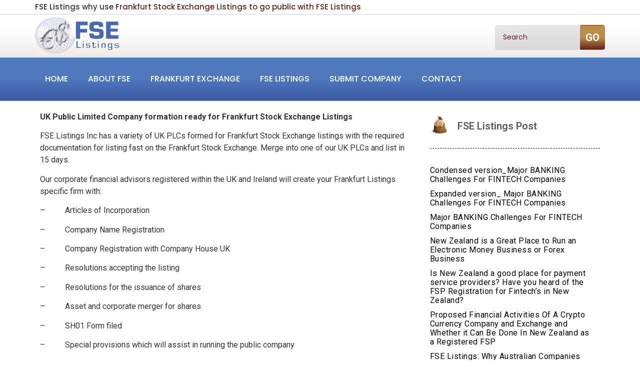

--- FILE ---
content_type: text/html; charset=UTF-8
request_url: https://www.fselistings.com/fse-listings-uk-services/
body_size: 16624
content:
<!DOCTYPE html>
<html lang="en-US">
<head>
	<meta charset="UTF-8"/>
	<meta name="viewport" content="width=device-width, initial-scale=1, maximum-scale=1"/>
	<link rel="profile" href="http://gmpg.org/xfn/11"/>
	<link rel="pingback" href="https://www.fselistings.com/xmlrpc.php"/>
	<title>FSE Listings UK Services &#8211; FSE Listings</title>
<meta name='robots' content='max-image-preview:large' />
<link rel="alternate" type="application/rss+xml" title="FSE Listings &raquo; Feed" href="https://www.fselistings.com/feed/" />
<link rel="alternate" title="oEmbed (JSON)" type="application/json+oembed" href="https://www.fselistings.com/wp-json/oembed/1.0/embed?url=https%3A%2F%2Fwww.fselistings.com%2Ffse-listings-uk-services%2F" />
<link rel="alternate" title="oEmbed (XML)" type="text/xml+oembed" href="https://www.fselistings.com/wp-json/oembed/1.0/embed?url=https%3A%2F%2Fwww.fselistings.com%2Ffse-listings-uk-services%2F&#038;format=xml" />
<style id='wp-img-auto-sizes-contain-inline-css'>
img:is([sizes=auto i],[sizes^="auto," i]){contain-intrinsic-size:3000px 1500px}
/*# sourceURL=wp-img-auto-sizes-contain-inline-css */
</style>
<link rel='stylesheet' id='xpro-elementor-addons-widgets-css' href='https://www.fselistings.com/wp-content/plugins/xpro-elementor-addons/assets/css/xpro-widgets.css?ver=1.4.21' media='all' />
<link rel='stylesheet' id='xpro-elementor-addons-responsive-css' href='https://www.fselistings.com/wp-content/plugins/xpro-elementor-addons/assets/css/xpro-responsive.css?ver=1.4.21' media='all' />
<link rel='stylesheet' id='font-awesome-css' href='https://www.fselistings.com/wp-content/plugins/elementor/assets/lib/font-awesome/css/all.min.css?ver=5.15.3' media='all' />
<link rel='stylesheet' id='social-icons-css' href='https://www.fselistings.com/wp-content/plugins/elementor/assets/css/widget-social-icons.min.css?ver=3.28.0' media='all' />
<link rel='stylesheet' id='xpro-icons-css' href='https://www.fselistings.com/wp-content/plugins/xpro-elementor-addons/assets/css/xpro-icons.min.css?ver=1.0.0' media='all' />
<style id='wp-emoji-styles-inline-css'>

	img.wp-smiley, img.emoji {
		display: inline !important;
		border: none !important;
		box-shadow: none !important;
		height: 1em !important;
		width: 1em !important;
		margin: 0 0.07em !important;
		vertical-align: -0.1em !important;
		background: none !important;
		padding: 0 !important;
	}
/*# sourceURL=wp-emoji-styles-inline-css */
</style>
<link rel='stylesheet' id='wp-block-library-css' href='https://www.fselistings.com/wp-includes/css/dist/block-library/style.min.css?ver=6.9' media='all' />
<style id='global-styles-inline-css'>
:root{--wp--preset--aspect-ratio--square: 1;--wp--preset--aspect-ratio--4-3: 4/3;--wp--preset--aspect-ratio--3-4: 3/4;--wp--preset--aspect-ratio--3-2: 3/2;--wp--preset--aspect-ratio--2-3: 2/3;--wp--preset--aspect-ratio--16-9: 16/9;--wp--preset--aspect-ratio--9-16: 9/16;--wp--preset--color--black: #000000;--wp--preset--color--cyan-bluish-gray: #abb8c3;--wp--preset--color--white: #ffffff;--wp--preset--color--pale-pink: #f78da7;--wp--preset--color--vivid-red: #cf2e2e;--wp--preset--color--luminous-vivid-orange: #ff6900;--wp--preset--color--luminous-vivid-amber: #fcb900;--wp--preset--color--light-green-cyan: #7bdcb5;--wp--preset--color--vivid-green-cyan: #00d084;--wp--preset--color--pale-cyan-blue: #8ed1fc;--wp--preset--color--vivid-cyan-blue: #0693e3;--wp--preset--color--vivid-purple: #9b51e0;--wp--preset--gradient--vivid-cyan-blue-to-vivid-purple: linear-gradient(135deg,rgb(6,147,227) 0%,rgb(155,81,224) 100%);--wp--preset--gradient--light-green-cyan-to-vivid-green-cyan: linear-gradient(135deg,rgb(122,220,180) 0%,rgb(0,208,130) 100%);--wp--preset--gradient--luminous-vivid-amber-to-luminous-vivid-orange: linear-gradient(135deg,rgb(252,185,0) 0%,rgb(255,105,0) 100%);--wp--preset--gradient--luminous-vivid-orange-to-vivid-red: linear-gradient(135deg,rgb(255,105,0) 0%,rgb(207,46,46) 100%);--wp--preset--gradient--very-light-gray-to-cyan-bluish-gray: linear-gradient(135deg,rgb(238,238,238) 0%,rgb(169,184,195) 100%);--wp--preset--gradient--cool-to-warm-spectrum: linear-gradient(135deg,rgb(74,234,220) 0%,rgb(151,120,209) 20%,rgb(207,42,186) 40%,rgb(238,44,130) 60%,rgb(251,105,98) 80%,rgb(254,248,76) 100%);--wp--preset--gradient--blush-light-purple: linear-gradient(135deg,rgb(255,206,236) 0%,rgb(152,150,240) 100%);--wp--preset--gradient--blush-bordeaux: linear-gradient(135deg,rgb(254,205,165) 0%,rgb(254,45,45) 50%,rgb(107,0,62) 100%);--wp--preset--gradient--luminous-dusk: linear-gradient(135deg,rgb(255,203,112) 0%,rgb(199,81,192) 50%,rgb(65,88,208) 100%);--wp--preset--gradient--pale-ocean: linear-gradient(135deg,rgb(255,245,203) 0%,rgb(182,227,212) 50%,rgb(51,167,181) 100%);--wp--preset--gradient--electric-grass: linear-gradient(135deg,rgb(202,248,128) 0%,rgb(113,206,126) 100%);--wp--preset--gradient--midnight: linear-gradient(135deg,rgb(2,3,129) 0%,rgb(40,116,252) 100%);--wp--preset--font-size--small: 13px;--wp--preset--font-size--medium: 20px;--wp--preset--font-size--large: 36px;--wp--preset--font-size--x-large: 42px;--wp--preset--spacing--20: 0.44rem;--wp--preset--spacing--30: 0.67rem;--wp--preset--spacing--40: 1rem;--wp--preset--spacing--50: 1.5rem;--wp--preset--spacing--60: 2.25rem;--wp--preset--spacing--70: 3.38rem;--wp--preset--spacing--80: 5.06rem;--wp--preset--shadow--natural: 6px 6px 9px rgba(0, 0, 0, 0.2);--wp--preset--shadow--deep: 12px 12px 50px rgba(0, 0, 0, 0.4);--wp--preset--shadow--sharp: 6px 6px 0px rgba(0, 0, 0, 0.2);--wp--preset--shadow--outlined: 6px 6px 0px -3px rgb(255, 255, 255), 6px 6px rgb(0, 0, 0);--wp--preset--shadow--crisp: 6px 6px 0px rgb(0, 0, 0);}:root { --wp--style--global--content-size: 800px;--wp--style--global--wide-size: 1200px; }:where(body) { margin: 0; }.wp-site-blocks > .alignleft { float: left; margin-right: 2em; }.wp-site-blocks > .alignright { float: right; margin-left: 2em; }.wp-site-blocks > .aligncenter { justify-content: center; margin-left: auto; margin-right: auto; }:where(.wp-site-blocks) > * { margin-block-start: 24px; margin-block-end: 0; }:where(.wp-site-blocks) > :first-child { margin-block-start: 0; }:where(.wp-site-blocks) > :last-child { margin-block-end: 0; }:root { --wp--style--block-gap: 24px; }:root :where(.is-layout-flow) > :first-child{margin-block-start: 0;}:root :where(.is-layout-flow) > :last-child{margin-block-end: 0;}:root :where(.is-layout-flow) > *{margin-block-start: 24px;margin-block-end: 0;}:root :where(.is-layout-constrained) > :first-child{margin-block-start: 0;}:root :where(.is-layout-constrained) > :last-child{margin-block-end: 0;}:root :where(.is-layout-constrained) > *{margin-block-start: 24px;margin-block-end: 0;}:root :where(.is-layout-flex){gap: 24px;}:root :where(.is-layout-grid){gap: 24px;}.is-layout-flow > .alignleft{float: left;margin-inline-start: 0;margin-inline-end: 2em;}.is-layout-flow > .alignright{float: right;margin-inline-start: 2em;margin-inline-end: 0;}.is-layout-flow > .aligncenter{margin-left: auto !important;margin-right: auto !important;}.is-layout-constrained > .alignleft{float: left;margin-inline-start: 0;margin-inline-end: 2em;}.is-layout-constrained > .alignright{float: right;margin-inline-start: 2em;margin-inline-end: 0;}.is-layout-constrained > .aligncenter{margin-left: auto !important;margin-right: auto !important;}.is-layout-constrained > :where(:not(.alignleft):not(.alignright):not(.alignfull)){max-width: var(--wp--style--global--content-size);margin-left: auto !important;margin-right: auto !important;}.is-layout-constrained > .alignwide{max-width: var(--wp--style--global--wide-size);}body .is-layout-flex{display: flex;}.is-layout-flex{flex-wrap: wrap;align-items: center;}.is-layout-flex > :is(*, div){margin: 0;}body .is-layout-grid{display: grid;}.is-layout-grid > :is(*, div){margin: 0;}body{padding-top: 0px;padding-right: 0px;padding-bottom: 0px;padding-left: 0px;}a:where(:not(.wp-element-button)){text-decoration: underline;}:root :where(.wp-element-button, .wp-block-button__link){background-color: #32373c;border-width: 0;color: #fff;font-family: inherit;font-size: inherit;font-style: inherit;font-weight: inherit;letter-spacing: inherit;line-height: inherit;padding-top: calc(0.667em + 2px);padding-right: calc(1.333em + 2px);padding-bottom: calc(0.667em + 2px);padding-left: calc(1.333em + 2px);text-decoration: none;text-transform: inherit;}.has-black-color{color: var(--wp--preset--color--black) !important;}.has-cyan-bluish-gray-color{color: var(--wp--preset--color--cyan-bluish-gray) !important;}.has-white-color{color: var(--wp--preset--color--white) !important;}.has-pale-pink-color{color: var(--wp--preset--color--pale-pink) !important;}.has-vivid-red-color{color: var(--wp--preset--color--vivid-red) !important;}.has-luminous-vivid-orange-color{color: var(--wp--preset--color--luminous-vivid-orange) !important;}.has-luminous-vivid-amber-color{color: var(--wp--preset--color--luminous-vivid-amber) !important;}.has-light-green-cyan-color{color: var(--wp--preset--color--light-green-cyan) !important;}.has-vivid-green-cyan-color{color: var(--wp--preset--color--vivid-green-cyan) !important;}.has-pale-cyan-blue-color{color: var(--wp--preset--color--pale-cyan-blue) !important;}.has-vivid-cyan-blue-color{color: var(--wp--preset--color--vivid-cyan-blue) !important;}.has-vivid-purple-color{color: var(--wp--preset--color--vivid-purple) !important;}.has-black-background-color{background-color: var(--wp--preset--color--black) !important;}.has-cyan-bluish-gray-background-color{background-color: var(--wp--preset--color--cyan-bluish-gray) !important;}.has-white-background-color{background-color: var(--wp--preset--color--white) !important;}.has-pale-pink-background-color{background-color: var(--wp--preset--color--pale-pink) !important;}.has-vivid-red-background-color{background-color: var(--wp--preset--color--vivid-red) !important;}.has-luminous-vivid-orange-background-color{background-color: var(--wp--preset--color--luminous-vivid-orange) !important;}.has-luminous-vivid-amber-background-color{background-color: var(--wp--preset--color--luminous-vivid-amber) !important;}.has-light-green-cyan-background-color{background-color: var(--wp--preset--color--light-green-cyan) !important;}.has-vivid-green-cyan-background-color{background-color: var(--wp--preset--color--vivid-green-cyan) !important;}.has-pale-cyan-blue-background-color{background-color: var(--wp--preset--color--pale-cyan-blue) !important;}.has-vivid-cyan-blue-background-color{background-color: var(--wp--preset--color--vivid-cyan-blue) !important;}.has-vivid-purple-background-color{background-color: var(--wp--preset--color--vivid-purple) !important;}.has-black-border-color{border-color: var(--wp--preset--color--black) !important;}.has-cyan-bluish-gray-border-color{border-color: var(--wp--preset--color--cyan-bluish-gray) !important;}.has-white-border-color{border-color: var(--wp--preset--color--white) !important;}.has-pale-pink-border-color{border-color: var(--wp--preset--color--pale-pink) !important;}.has-vivid-red-border-color{border-color: var(--wp--preset--color--vivid-red) !important;}.has-luminous-vivid-orange-border-color{border-color: var(--wp--preset--color--luminous-vivid-orange) !important;}.has-luminous-vivid-amber-border-color{border-color: var(--wp--preset--color--luminous-vivid-amber) !important;}.has-light-green-cyan-border-color{border-color: var(--wp--preset--color--light-green-cyan) !important;}.has-vivid-green-cyan-border-color{border-color: var(--wp--preset--color--vivid-green-cyan) !important;}.has-pale-cyan-blue-border-color{border-color: var(--wp--preset--color--pale-cyan-blue) !important;}.has-vivid-cyan-blue-border-color{border-color: var(--wp--preset--color--vivid-cyan-blue) !important;}.has-vivid-purple-border-color{border-color: var(--wp--preset--color--vivid-purple) !important;}.has-vivid-cyan-blue-to-vivid-purple-gradient-background{background: var(--wp--preset--gradient--vivid-cyan-blue-to-vivid-purple) !important;}.has-light-green-cyan-to-vivid-green-cyan-gradient-background{background: var(--wp--preset--gradient--light-green-cyan-to-vivid-green-cyan) !important;}.has-luminous-vivid-amber-to-luminous-vivid-orange-gradient-background{background: var(--wp--preset--gradient--luminous-vivid-amber-to-luminous-vivid-orange) !important;}.has-luminous-vivid-orange-to-vivid-red-gradient-background{background: var(--wp--preset--gradient--luminous-vivid-orange-to-vivid-red) !important;}.has-very-light-gray-to-cyan-bluish-gray-gradient-background{background: var(--wp--preset--gradient--very-light-gray-to-cyan-bluish-gray) !important;}.has-cool-to-warm-spectrum-gradient-background{background: var(--wp--preset--gradient--cool-to-warm-spectrum) !important;}.has-blush-light-purple-gradient-background{background: var(--wp--preset--gradient--blush-light-purple) !important;}.has-blush-bordeaux-gradient-background{background: var(--wp--preset--gradient--blush-bordeaux) !important;}.has-luminous-dusk-gradient-background{background: var(--wp--preset--gradient--luminous-dusk) !important;}.has-pale-ocean-gradient-background{background: var(--wp--preset--gradient--pale-ocean) !important;}.has-electric-grass-gradient-background{background: var(--wp--preset--gradient--electric-grass) !important;}.has-midnight-gradient-background{background: var(--wp--preset--gradient--midnight) !important;}.has-small-font-size{font-size: var(--wp--preset--font-size--small) !important;}.has-medium-font-size{font-size: var(--wp--preset--font-size--medium) !important;}.has-large-font-size{font-size: var(--wp--preset--font-size--large) !important;}.has-x-large-font-size{font-size: var(--wp--preset--font-size--x-large) !important;}
:root :where(.wp-block-pullquote){font-size: 1.5em;line-height: 1.6;}
/*# sourceURL=global-styles-inline-css */
</style>
<link rel='stylesheet' id='contact-form-7-css' href='https://www.fselistings.com/wp-content/plugins/contact-form-7/includes/css/styles.css?ver=6.1.4' media='all' />
<link rel='stylesheet' id='xpro-theme-builder-css' href='https://www.fselistings.com/wp-content/plugins/xpro-theme-builder/assets/css/xpro-theme-builder.css?ver=1.2.11' media='all' />
<link rel='stylesheet' id='elementor-frontend-css' href='https://www.fselistings.com/wp-content/plugins/elementor/assets/css/frontend.min.css?ver=3.34.2' media='all' />
<link rel='stylesheet' id='elementor-post-2259-css' href='https://www.fselistings.com/wp-content/uploads/elementor/css/post-2259.css?ver=1769193408' media='all' />
<link rel='stylesheet' id='xpro-elementor-widgetarea-editor-css' href='https://www.fselistings.com/wp-content/plugins/xpro-elementor-addons/inc/controls/assets/css/widgetarea-editor.css?ver=1.4.21' media='all' />
<link rel='stylesheet' id='elementor-post-2262-css' href='https://www.fselistings.com/wp-content/uploads/elementor/css/post-2262.css?ver=1769193408' media='all' />
<link rel='stylesheet' id='elementor-post-2348-css' href='https://www.fselistings.com/wp-content/uploads/elementor/css/post-2348.css?ver=1769193417' media='all' />
<link rel='stylesheet' id='hello-elementor-css' href='https://www.fselistings.com/wp-content/themes/hello-elementor/assets/css/reset.css?ver=3.4.5' media='all' />
<link rel='stylesheet' id='hello-elementor-theme-style-css' href='https://www.fselistings.com/wp-content/themes/hello-elementor/assets/css/theme.css?ver=3.4.5' media='all' />
<link rel='stylesheet' id='hello-elementor-header-footer-css' href='https://www.fselistings.com/wp-content/themes/hello-elementor/assets/css/header-footer.css?ver=3.4.5' media='all' />
<link rel='stylesheet' id='chld_thm_cfg_child-css' href='https://www.fselistings.com/wp-content/themes/hello-elementor-child/style.css?ver=6.9' media='all' />
<link rel='stylesheet' id='wpr-text-animations-css-css' href='https://www.fselistings.com/wp-content/plugins/royal-elementor-addons/assets/css/lib/animations/text-animations.min.css?ver=1.7.1046' media='all' />
<link rel='stylesheet' id='wpr-addons-css-css' href='https://www.fselistings.com/wp-content/plugins/royal-elementor-addons/assets/css/frontend.min.css?ver=1.7.1046' media='all' />
<link rel='stylesheet' id='font-awesome-5-all-css' href='https://www.fselistings.com/wp-content/plugins/elementor/assets/lib/font-awesome/css/all.min.css?ver=1.7.1046' media='all' />
<link rel='stylesheet' id='elementor-gf-roboto-css' href='https://fonts.googleapis.com/css?family=Roboto:100,100italic,200,200italic,300,300italic,400,400italic,500,500italic,600,600italic,700,700italic,800,800italic,900,900italic&#038;display=swap' media='all' />
<link rel='stylesheet' id='elementor-gf-robotoslab-css' href='https://fonts.googleapis.com/css?family=Roboto+Slab:100,100italic,200,200italic,300,300italic,400,400italic,500,500italic,600,600italic,700,700italic,800,800italic,900,900italic&#038;display=swap' media='all' />
<link rel='stylesheet' id='elementor-gf-poppins-css' href='https://fonts.googleapis.com/css?family=Poppins:100,100italic,200,200italic,300,300italic,400,400italic,500,500italic,600,600italic,700,700italic,800,800italic,900,900italic&#038;display=swap' media='all' />
<script data-cfasync="false" src="https://www.fselistings.com/wp-includes/js/jquery/jquery.min.js?ver=3.7.1" id="jquery-core-js"></script>
<script data-cfasync="false" src="https://www.fselistings.com/wp-includes/js/jquery/jquery-migrate.min.js?ver=3.4.1" id="jquery-migrate-js"></script>
<link rel="https://api.w.org/" href="https://www.fselistings.com/wp-json/" /><link rel="alternate" title="JSON" type="application/json" href="https://www.fselistings.com/wp-json/wp/v2/posts/1080" /><link rel="EditURI" type="application/rsd+xml" title="RSD" href="https://www.fselistings.com/xmlrpc.php?rsd" />
<meta name="generator" content="WordPress 6.9" />
<link rel="canonical" href="https://www.fselistings.com/fse-listings-uk-services/" />
<link rel='shortlink' href='https://www.fselistings.com/?p=1080' />
<meta name="generator" content="Elementor 3.34.2; features: e_font_icon_svg, additional_custom_breakpoints; settings: css_print_method-external, google_font-enabled, font_display-swap">
			<style>
				.e-con.e-parent:nth-of-type(n+4):not(.e-lazyloaded):not(.e-no-lazyload),
				.e-con.e-parent:nth-of-type(n+4):not(.e-lazyloaded):not(.e-no-lazyload) * {
					background-image: none !important;
				}
				@media screen and (max-height: 1024px) {
					.e-con.e-parent:nth-of-type(n+3):not(.e-lazyloaded):not(.e-no-lazyload),
					.e-con.e-parent:nth-of-type(n+3):not(.e-lazyloaded):not(.e-no-lazyload) * {
						background-image: none !important;
					}
				}
				@media screen and (max-height: 640px) {
					.e-con.e-parent:nth-of-type(n+2):not(.e-lazyloaded):not(.e-no-lazyload),
					.e-con.e-parent:nth-of-type(n+2):not(.e-lazyloaded):not(.e-no-lazyload) * {
						background-image: none !important;
					}
				}
			</style>
			<style id="wpr_lightbox_styles">
				.lg-backdrop {
					background-color: rgba(0,0,0,0.6) !important;
				}
				.lg-toolbar,
				.lg-dropdown {
					background-color: rgba(0,0,0,0.8) !important;
				}
				.lg-dropdown:after {
					border-bottom-color: rgba(0,0,0,0.8) !important;
				}
				.lg-sub-html {
					background-color: rgba(0,0,0,0.8) !important;
				}
				.lg-thumb-outer,
				.lg-progress-bar {
					background-color: #444444 !important;
				}
				.lg-progress {
					background-color: #a90707 !important;
				}
				.lg-icon {
					color: #efefef !important;
					font-size: 20px !important;
				}
				.lg-icon.lg-toogle-thumb {
					font-size: 24px !important;
				}
				.lg-icon:hover,
				.lg-dropdown-text:hover {
					color: #ffffff !important;
				}
				.lg-sub-html,
				.lg-dropdown-text {
					color: #efefef !important;
					font-size: 14px !important;
				}
				#lg-counter {
					color: #efefef !important;
					font-size: 14px !important;
				}
				.lg-prev,
				.lg-next {
					font-size: 35px !important;
				}

				/* Defaults */
				.lg-icon {
				background-color: transparent !important;
				}

				#lg-counter {
				opacity: 0.9;
				}

				.lg-thumb-outer {
				padding: 0 10px;
				}

				.lg-thumb-item {
				border-radius: 0 !important;
				border: none !important;
				opacity: 0.5;
				}

				.lg-thumb-item.active {
					opacity: 1;
				}
	         </style></head>

<body class="wp-singular post-template-default single single-post postid-1080 single-format-standard wp-embed-responsive wp-theme-hello-elementor wp-child-theme-hello-elementor-child xpro-theme-builder-template hello-elementor-default elementor-default elementor-kit-2259">
	<header class="xpro-theme-builder-header" itemscope="itemscope" itemtype="https://schema.org/WPHeader">
		<p class="main-title xpro-hidden" itemprop="headline"><a href="https://www.fselistings.com" title="FSE Listings" rel="home">FSE Listings</a></p>
		<nav class="xpro-theme-builder-header-nav">
					<div data-elementor-type="xpro-themer" data-elementor-id="2262" class="elementor elementor-2262 post-1080 post type-post status-publish format-standard hentry category-uncategorized">
				<div class="elementor-element elementor-element-aeacbae elementor-hidden-mobile elementor-hidden-tablet e-flex e-con-boxed wpr-particle-no wpr-jarallax-no wpr-parallax-no wpr-sticky-section-no e-con e-parent" data-id="aeacbae" data-element_type="container">
					<div class="e-con-inner">
		<div class="elementor-element elementor-element-91b8b11 e-flex e-con-boxed wpr-particle-no wpr-jarallax-no wpr-parallax-no wpr-sticky-section-no e-con e-child" data-id="91b8b11" data-element_type="container">
					<div class="e-con-inner">
				<div class="elementor-element elementor-element-0b8ab66 elementor-widget elementor-widget-xpro-heading" data-id="0b8ab66" data-element_type="widget" data-widget_type="xpro-heading.default">
					<div class="xpro-heading-wrapper xpro-simple-heading-wrapper">
	<h2 class="xpro-heading-title">FSE Listings why use <a href="http://www.fselistings.com/fse-listings/">Frankfurt Stock Exchange Listings to go public with FSE Listings</a> </h2></div>
				</div>
					</div>
				</div>
					</div>
				</div>
		<div class="elementor-element elementor-element-3150e7e e-flex e-con-boxed wpr-particle-no wpr-jarallax-no wpr-parallax-no wpr-sticky-section-no e-con e-parent" data-id="3150e7e" data-element_type="container" data-settings="{&quot;background_background&quot;:&quot;gradient&quot;}">
					<div class="e-con-inner">
		<div class="elementor-element elementor-element-30db15f e-flex e-con-boxed wpr-particle-no wpr-jarallax-no wpr-parallax-no wpr-sticky-section-no e-con e-child" data-id="30db15f" data-element_type="container">
					<div class="e-con-inner">
				<div class="elementor-element elementor-element-9ac4f33 elementor-widget elementor-widget-xpro-site-logo" data-id="9ac4f33" data-element_type="widget" data-widget_type="xpro-site-logo.default">
					<a href="https://www.fselistings.com">
	<div class="xpro-site-logo">
		<img width="169" height="74" src="https://www.fselistings.com/wp-content/uploads/2025/11/logo_new.gif" class="attachment-medium size-medium" alt="" decoding="async" />	</div>
</a>
				</div>
					</div>
				</div>
		<div class="elementor-element elementor-element-b23d2e9 elementor-hidden-tablet elementor-hidden-mobile e-flex e-con-boxed wpr-particle-no wpr-jarallax-no wpr-parallax-no wpr-sticky-section-no e-con e-child" data-id="b23d2e9" data-element_type="container">
					<div class="e-con-inner">
				<div class="elementor-element elementor-element-cae4467 elementor-widget elementor-widget-xpro-search" data-id="cae4467" data-element_type="widget" data-settings="{&quot;layout&quot;:&quot;1&quot;}" data-widget_type="xpro-search.default">
					<form class="xpro-elementor-search-wrapper xpro-elementor-search-layout-1" method="get" id="searchform" autocomplete="off" action="https://www.fselistings.com/" role="search">

	<div class="xpro-elementor-search-inner">
		<label class="sr-only" for="s">Search</label>
		<div class="xpro-elementor-search-input-group">
			<input class="field form-control" id="s" name="s" type="text" placeholder="Search" value="">
							<button id="searchsubmit" class="xpro-elementor-search-button" type="submit">
					GO				</button>
					</div>
				<input type="hidden" name="post_type" value="post">
	</div>

	</form>
				</div>
					</div>
				</div>
					</div>
				</div>
		<div class="elementor-element elementor-element-f20a392 e-flex e-con-boxed wpr-particle-no wpr-jarallax-no wpr-parallax-no wpr-sticky-section-no e-con e-parent" data-id="f20a392" data-element_type="container" data-settings="{&quot;background_background&quot;:&quot;gradient&quot;}">
					<div class="e-con-inner">
		<div class="elementor-element elementor-element-789f66b e-flex e-con-boxed wpr-particle-no wpr-jarallax-no wpr-parallax-no wpr-sticky-section-no e-con e-child" data-id="789f66b" data-element_type="container">
					<div class="e-con-inner">
				<div class="elementor-element elementor-element-ddbfba7 elementor-align-right elementor-widget elementor-widget-xpro-horizontal-menu" data-id="ddbfba7" data-element_type="widget" data-settings="{&quot;responsive_show&quot;:&quot;tablet&quot;}" data-widget_type="xpro-horizontal-menu.default">
					<div class="xpro-elementor-horizontal-navbar-wrapper xpro-elementor-horizontal-menu-responsive-tablet xpro-push-right">

		<button type="button" class="xpro-elementor-horizontal-menu-close">
		<i aria-hidden="true" class="fas fa-times"></i>	</button>
	
	<div class="xpro-elementor-horizontal-navbar xpro-elementor-horizontal-menu-style-fade"><ul id="menu-main_menu" class="xpro-elementor-horizontal-navbar-nav"><li itemscope="itemscope" itemtype="https://www.schema.org/SiteNavigationElement" id="menu-item-2326" class="menu-item menu-item-type-post_type menu-item-object-page menu-item-home menu-item-2326 nav-item"><a href="https://www.fselistings.com/" class="xpro-elementor-nav-link">Home</a></li>
<li itemscope="itemscope" itemtype="https://www.schema.org/SiteNavigationElement" id="menu-item-2270" class="menu-item menu-item-type-post_type menu-item-object-page menu-item-2270 nav-item"><a href="https://www.fselistings.com/about/" class="xpro-elementor-nav-link">About FSE</a></li>
<li itemscope="itemscope" itemtype="https://www.schema.org/SiteNavigationElement" id="menu-item-2272" class="menu-item menu-item-type-post_type menu-item-object-page menu-item-2272 nav-item"><a href="https://www.fselistings.com/how-to-list-on-frankfurt/" class="xpro-elementor-nav-link">Frankfurt Exchange</a></li>
<li itemscope="itemscope" itemtype="https://www.schema.org/SiteNavigationElement" id="menu-item-2273" class="menu-item menu-item-type-post_type menu-item-object-page menu-item-2273 nav-item"><a href="https://www.fselistings.com/fse-listings/" class="xpro-elementor-nav-link">FSE Listings</a></li>
<li itemscope="itemscope" itemtype="https://www.schema.org/SiteNavigationElement" id="menu-item-2274" class="menu-item menu-item-type-post_type menu-item-object-page menu-item-2274 nav-item"><a href="https://www.fselistings.com/submit-your-company/" class="xpro-elementor-nav-link">Submit Company</a></li>
<li itemscope="itemscope" itemtype="https://www.schema.org/SiteNavigationElement" id="menu-item-2271" class="menu-item menu-item-type-post_type menu-item-object-page menu-item-2271 nav-item"><a href="https://www.fselistings.com/contact-us/" class="xpro-elementor-nav-link">Contact</a></li>
</ul></div></div>

<div class="xpro-elementor-horizontal-menu-overlay"></div>

<div class="xpro-elementor-horizontal-menu-toggler-wrapper">
	<button type="button" class="xpro-elementor-horizontal-menu-toggler">
		<i aria-hidden="true" class="fas fa-bars"></i>	</button>
</div>
				</div>
					</div>
				</div>
					</div>
				</div>
				</div>
				</nav>
	</header>

		<div class="xpro-theme-builder-singular-wrapper">
				<div data-elementor-type="xpro-themer" data-elementor-id="2348" class="elementor elementor-2348 post-1080 post type-post status-publish format-standard hentry category-uncategorized">
				<div class="elementor-element elementor-element-98bc4d8 e-flex e-con-boxed wpr-particle-no wpr-jarallax-no wpr-parallax-no wpr-sticky-section-no e-con e-parent" data-id="98bc4d8" data-element_type="container">
					<div class="e-con-inner">
		<div class="elementor-element elementor-element-4392236 e-con-full e-flex wpr-particle-no wpr-jarallax-no wpr-parallax-no wpr-sticky-section-no e-con e-child" data-id="4392236" data-element_type="container">
				<div class="elementor-element elementor-element-e661026 elementor-widget elementor-widget-xpro-post-content" data-id="e661026" data-element_type="widget" data-widget_type="xpro-post-content.default">
					
<div class="xpro-elementor-content">
		<p><strong>UK Public Limited Company formation ready for Frankfurt Stock Exchange Listings</strong></p>
<p>FSE Listings Inc has a variety of UK PLCs formed for Frankfurt Stock Exchange listings with the required documentation for listing fast on the Frankfurt Stock Exchange. Merge into one of our UK PLCs and list in 15 days.</p>
<p>Our corporate financial advisors registered within the UK and Ireland will create your Frankfurt Listings specific firm with:</p>
<p>&#8211;          Articles of Incorporation</p>
<p>&#8211;          Company Name Registration</p>
<p>&#8211;          Company Registration with Company House UK</p>
<p>&#8211;          Resolutions accepting the listing</p>
<p>&#8211;          Resolutions for the issuance of shares</p>
<p>&#8211;          Asset and corporate merger for shares</p>
<p>&#8211;          SH01 Form filed</p>
<p>&#8211;          Special provisions which will assist in running the public company</p>
<p>&#8211;          Par value acceptable to the Frankfurt Exchange</p>
<p>&#8211;          Required Capital Equity and issuance of shares for the Frankfurt Exchange</p>
<p>&#8211;          Utilize the appropriate FSE Law’s and regulations</p>
<p>&#8211;          Prepare the ISIN</p>
<p>&#8211;          Register the firm (Register the company) with the Exchange</p>
<p>With all of the documentation prepared, your firm can list within 10 -15 days!</p>
<p>Contact <a title="FSE Listings" href="http://fselistings.com/">FSE Listings</a> at info@fselistings.com or call +442032867779</p>
<p>If you want to list your firm, please include:</p>
<ul>
<li>Company Name</li>
<li>Contact Name</li>
<li>Contact Number</li>
<li>Contact Email</li>
<li>Amount of Capital invested to date</li>
<li>Amount of Capital required</li>
<li>Reasons for wanting to list</li>
<li>Description of Business</li>
<li>Website if available</li>
</ul>
<p><a title="FSE Listings" href="http://www.fselistings.com">FSE Listings</a></p>
</div>

				</div>
				</div>
		<div class="elementor-element elementor-element-6b0e697 e-con-full e-flex wpr-particle-no wpr-jarallax-no wpr-parallax-no wpr-sticky-section-no e-con e-child" data-id="6b0e697" data-element_type="container">
				<div class="elementor-element elementor-element-1a7e585 elementor-widget elementor-widget-xpro-template" data-id="1a7e585" data-element_type="widget" data-widget_type="xpro-template.default">
					<style>.elementor-2345 .elementor-element.elementor-element-a35a47c{--display:flex;--flex-direction:column;--container-widget-width:100%;--container-widget-height:initial;--container-widget-flex-grow:0;--container-widget-align-self:initial;--flex-wrap-mobile:wrap;}.elementor-widget-image-box .elementor-image-box-title{font-family:var( --e-global-typography-primary-font-family ), Sans-serif;font-weight:var( --e-global-typography-primary-font-weight );color:var( --e-global-color-primary );}.elementor-widget-image-box:has(:hover) .elementor-image-box-title,
					 .elementor-widget-image-box:has(:focus) .elementor-image-box-title{color:var( --e-global-color-primary );}.elementor-widget-image-box .elementor-image-box-description{font-family:var( --e-global-typography-text-font-family ), Sans-serif;font-weight:var( --e-global-typography-text-font-weight );color:var( --e-global-color-text );}.elementor-2345 .elementor-element.elementor-element-a27f4f1{margin:0px 0px calc(var(--kit-widget-spacing, 0px) + 0px) 10px;}.elementor-2345 .elementor-element.elementor-element-a27f4f1.xpro-widget-bg-overlay:before{transition:background 0.3s;}.elementor-2345 .elementor-element.elementor-element-a27f4f1.elementor-position-right .elementor-image-box-img{margin-left:0px;}.elementor-2345 .elementor-element.elementor-element-a27f4f1.elementor-position-left .elementor-image-box-img{margin-right:0px;}.elementor-2345 .elementor-element.elementor-element-a27f4f1.elementor-position-top .elementor-image-box-img{margin-bottom:0px;}.elementor-2345 .elementor-element.elementor-element-a27f4f1 .elementor-image-box-wrapper .elementor-image-box-img{width:20%;}.elementor-2345 .elementor-element.elementor-element-a27f4f1 .elementor-image-box-img img{transition-duration:0.3s;}.elementor-2345 .elementor-element.elementor-element-a27f4f1 .elementor-image-box-title{font-family:"Roboto", Sans-serif;font-size:20px;font-weight:600;color:var( --e-global-color-secondary );}.elementor-2345 .elementor-element.elementor-element-a27f4f1:has(:hover) .elementor-image-box-title,
					 .elementor-2345 .elementor-element.elementor-element-a27f4f1:has(:focus) .elementor-image-box-title{color:#6EC1E4;}.elementor-2345 .elementor-element.elementor-element-a27f4f1 .elementor-image-box-description{font-family:"Roboto", Sans-serif;font-weight:400;}.elementor-widget-divider{--divider-color:var( --e-global-color-secondary );}.elementor-widget-divider .elementor-divider__text{color:var( --e-global-color-secondary );font-family:var( --e-global-typography-secondary-font-family ), Sans-serif;font-weight:var( --e-global-typography-secondary-font-weight );}.elementor-widget-divider.elementor-view-stacked .elementor-icon{background-color:var( --e-global-color-secondary );}.elementor-widget-divider.elementor-view-framed .elementor-icon, .elementor-widget-divider.elementor-view-default .elementor-icon{color:var( --e-global-color-secondary );border-color:var( --e-global-color-secondary );}.elementor-widget-divider.elementor-view-framed .elementor-icon, .elementor-widget-divider.elementor-view-default .elementor-icon svg{fill:var( --e-global-color-secondary );}.elementor-2345 .elementor-element.elementor-element-9deb03a{--divider-border-style:dashed;--divider-color:#000;--divider-border-width:1px;margin:10px 10px calc(var(--kit-widget-spacing, 0px) + 10px) 10px;}.elementor-2345 .elementor-element.elementor-element-9deb03a.xpro-widget-bg-overlay:before{transition:background 0.3s;}.elementor-2345 .elementor-element.elementor-element-9deb03a .elementor-divider-separator{width:100%;}.elementor-2345 .elementor-element.elementor-element-9deb03a .elementor-divider{padding-block-start:15px;padding-block-end:15px;}.elementor-2345 .elementor-element.elementor-element-c0c00df .wpr-grid-filters{display:none;}.elementor-2345 .elementor-element.elementor-element-c0c00df .elementor-repeater-item-2d29edf{text-align:left;position:static;left:auto;}.elementor-2345 .elementor-element.elementor-element-c0c00df .wpr-grid-item-above-content{padding:10px 0px 0px 0px;border-radius:0px 0px 0px 0px;}.elementor-2345 .elementor-element.elementor-element-c0c00df .wpr-grid-item-below-content{padding:10px 0px 0px 0px;border-radius:0px 0px 0px 0px;}.elementor-2345 .elementor-element.elementor-element-c0c00df.wpr-item-styles-wrapper .wpr-grid-item{padding:10px 0px 0px 0px;border-color:#E8E8E8;border-style:none;}.elementor-2345 .elementor-element.elementor-element-c0c00df .wpr-grid-item-title .inner-block a{border-style:none;padding:0px 0px 0px 0px;color:#030303;border-color:#E8E8E8;transition-duration:0.2s;}.elementor-2345 .elementor-element.elementor-element-c0c00df .wpr-grid-item-title .inner-block{margin:0px 0px 0px 10px;}.elementor-2345 .elementor-element.elementor-element-c0c00df .wpr-grid-item-content .inner-block{border-style:none;padding:0px 0px 0px 0px;margin:0px 0px 0px 10px;color:#7B7B7B;border-color:#E8E8E8;width:100%;}.elementor-2345 .elementor-element.elementor-element-c0c00df .wpr-grid-item-excerpt .inner-block{border-style:none;padding:0px 0px 0px 0px;margin:0px 0px 0px 10px;color:#7B7B7B;border-color:#E8E8E8;width:100%;}.elementor-2345 .elementor-element.elementor-element-c0c00df .wpr-grid-item-date .inner-block > span{border-style:none;padding:0px 0px 0px 0px;border-color:#E8E8E8;}.elementor-2345 .elementor-element.elementor-element-c0c00df .wpr-grid-item-date .inner-block{margin:0px 0px 0px 10px;color:#A8A8A8;}.elementor-2345 .elementor-element.elementor-element-c0c00df .wpr-grid-item-time .inner-block > span{border-style:none;padding:0px 0px 0px 0px;border-color:#E8E8E8;}.elementor-2345 .elementor-element.elementor-element-c0c00df .wpr-grid-item-time .inner-block{margin:0px 0px 0px 0px;color:#9C9C9C;}.elementor-2345 .elementor-element.elementor-element-c0c00df .wpr-grid-item-author .inner-block a{border-style:none;padding:0px 0px 0px 0px;color:#9C9C9C;border-color:#E8E8E8;transition-duration:0.1s;}.elementor-2345 .elementor-element.elementor-element-c0c00df .wpr-grid-item-author .inner-block{margin:0px 0px 0px 0px;}.elementor-2345 .elementor-element.elementor-element-c0c00df .wpr-grid-item-comments .inner-block a{border-style:none;padding:0px 0px 0px 0px;color:#9C9C9C;border-color:#E8E8E8;transition-duration:0.1s;border-radius:2px 2px 2px 2px;}.elementor-2345 .elementor-element.elementor-element-c0c00df .wpr-grid-item-comments .inner-block{margin:0px 0px 0px 0px;}.elementor-2345 .elementor-element.elementor-element-c0c00df .wpr-grid-item-read-more .inner-block a.wpr-button-none:hover, .elementor-2345 .elementor-element.elementor-element-c0c00df .wpr-grid-item-read-more .inner-block a:before, .elementor-2345 .elementor-element.elementor-element-c0c00df .wpr-grid-item-read-more .inner-block a:after{background-color:rgba(206, 164, 97, 0);}.elementor-2345 .elementor-element.elementor-element-c0c00df .wpr-grid-item-read-more .inner-block a{border-style:solid;border-width:1px 1px 1px 1px;padding:0px 25px 0px 25px;color:#CEA461;border-color:#E8E8E8;transition-duration:0.1s;border-radius:1px 1px 1px 1px;}.elementor-2345 .elementor-element.elementor-element-c0c00df .wpr-grid-item-read-more .inner-block{margin:40px 0px 0px 10px;}.elementor-2345 .elementor-element.elementor-element-c0c00df .wpr-grid-item-lightbox .inner-block > span{border-style:none;padding:0px 0px 0px 0px;color:#ffffff;border-color:#E8E8E8;transition-duration:0.1s;border-radius:2px 2px 2px 2px;}.elementor-2345 .elementor-element.elementor-element-c0c00df .wpr-grid-item-lightbox .inner-block{margin:0px 0px 0px 0px;}.elementor-2345 .elementor-element.elementor-element-c0c00df .wpr-grid-sep-style-1:not(.wpr-grid-item-display-inline) .inner-block > span{width:100%;}.elementor-2345 .elementor-element.elementor-element-c0c00df .wpr-grid-sep-style-1.wpr-grid-item-display-inline{width:100%;}.elementor-2345 .elementor-element.elementor-element-c0c00df .wpr-grid-sep-style-1 .inner-block > span{border-bottom-width:2px;border-bottom-color:#E8E8E8;border-bottom-style:solid;border-radius:0px 0px 0px 0px;}.elementor-2345 .elementor-element.elementor-element-c0c00df .wpr-grid-sep-style-1 .inner-block{margin:15px 0px 15px 0px;}.elementor-2345 .elementor-element.elementor-element-c0c00df .wpr-grid-sep-style-2:not(.wpr-grid-item-display-inline) .inner-block > span{width:20%;}.elementor-2345 .elementor-element.elementor-element-c0c00df .wpr-grid-sep-style-2.wpr-grid-item-display-inline{width:20%;}.elementor-2345 .elementor-element.elementor-element-c0c00df .wpr-grid-sep-style-2 .inner-block > span{border-bottom-width:2px;border-bottom-color:#605BE5;border-bottom-style:solid;border-radius:0px 0px 0px 0px;}.elementor-2345 .elementor-element.elementor-element-c0c00df .wpr-grid-sep-style-2 .inner-block{margin:15px 0px 15px 0px;}.elementor-2345 .elementor-element.elementor-element-c0c00df .wpr-grid-tax-style-1 .inner-block a{border-style:none;margin-right:7px;padding:0px 0px 0px 0px;color:#CA9B52;border-color:#E8E8E8;transition-duration:0.6s;border-radius:0px 0px 0px 0px;}.elementor-2345 .elementor-element.elementor-element-c0c00df .wpr-grid-tax-style-1 .wpr-grid-extra-text-left{padding-right:5px;}.elementor-2345 .elementor-element.elementor-element-c0c00df .wpr-grid-tax-style-1 .wpr-grid-extra-text-right{padding-left:5px;}.elementor-2345 .elementor-element.elementor-element-c0c00df .wpr-grid-tax-style-1 .inner-block{margin:0px 0px 4px 10px;}.elementor-2345 .elementor-element.elementor-element-c0c00df .wpr-grid-tax-style-2 .inner-block a{border-style:none;margin-right:3px;padding:0px 10px 0px 10px;color:#ffffff;background-color:#605BE5;border-color:#E8E8E8;transition-duration:0.1s;border-radius:3px 3px 3px 3px;}.elementor-2345 .elementor-element.elementor-element-c0c00df .wpr-grid-tax-style-2 .inner-block{margin:0px 0px 0px 0px;}.elementor-2345 .elementor-element.elementor-element-c0c00df.xpro-widget-bg-overlay:before{transition:background 0.3s;}.elementor-2345 .elementor-element.elementor-element-c0c00df .wpr-grid-media-hover-bg{width:100%;top:calc((100% - 100%)/2);left:calc((100% - 100%)/2);height:100%;transition-duration:0.3s;background-color:rgba(0, 0, 0, 0.25);border-radius:0px 0px 0px 0px;}.elementor-2345 .elementor-element.elementor-element-c0c00df .wpr-grid-media-hover-bg[class*="-top"]{top:calc((100% - 100%)/2);left:calc((100% - 100%)/2);}.elementor-2345 .elementor-element.elementor-element-c0c00df .wpr-grid-media-hover-bg[class*="-bottom"]{bottom:calc((100% - 100%)/2);left:calc((100% - 100%)/2);}.elementor-2345 .elementor-element.elementor-element-c0c00df .wpr-grid-media-hover-bg[class*="-right"]{top:calc((100% - 100%)/2);right:calc((100% - 100%)/2);}.elementor-2345 .elementor-element.elementor-element-c0c00df .wpr-grid-media-hover-bg[class*="-left"]{top:calc((100% - 100%)/2);left:calc((100% - 100%)/2);}.elementor-2345 .elementor-element.elementor-element-c0c00df .wpr-animation-wrap:hover .wpr-grid-media-hover-bg{transition-delay:0s;}.elementor-2345 .elementor-element.elementor-element-c0c00df.wpr-item-styles-inner .wpr-grid-item-above-content{border-color:#E8E8E8;border-style:none;}.elementor-2345 .elementor-element.elementor-element-c0c00df.wpr-item-styles-inner .wpr-grid-item-below-content{border-color:#E8E8E8;border-style:none;}.elementor-2345 .elementor-element.elementor-element-c0c00df .wpr-grid-item{border-radius:0px 0px 0px 0px;}.elementor-2345 .elementor-element.elementor-element-c0c00df .wpr-grid-image-wrap{border-color:#E8E8E8;border-style:none;border-radius:0px 0px 0px 0px;}.elementor-2345 .elementor-element.elementor-element-c0c00df .wpr-grid-item-title .inner-block a:hover{color:rgba(3, 3, 3, 0.59);border-color:#E8E8E8;}.elementor-2345 .elementor-element.elementor-element-c0c00df .wpr-grid-item-title .wpr-pointer-item:before{transition-duration:0.2s;}.elementor-2345 .elementor-element.elementor-element-c0c00df .wpr-grid-item-title .wpr-pointer-item:after{transition-duration:0.2s;}.elementor-2345 .elementor-element.elementor-element-c0c00df .wpr-grid-item-title a{font-family:"Roboto", Sans-serif;font-size:16px;font-weight:400;line-height:18px;letter-spacing:0.5px;}.elementor-2345 .elementor-element.elementor-element-c0c00df .wpr-grid-item-content.wpr-enable-dropcap p:first-child:first-letter{color:#3a3a3a;}.elementor-2345 .elementor-element.elementor-element-c0c00df .wpr-grid-item-content{font-family:"Roboto", Sans-serif;font-size:15px;font-weight:400;line-height:24.6px;letter-spacing:0.2px;}.elementor-2345 .elementor-element.elementor-element-c0c00df .wpr-grid-item-excerpt.wpr-enable-dropcap p:first-child:first-letter{color:#3a3a3a;}.elementor-2345 .elementor-element.elementor-element-c0c00df .wpr-grid-item-excerpt{font-family:"Lato", Sans-serif;font-size:15px;line-height:24.6px;letter-spacing:0.2px;}.elementor-2345 .elementor-element.elementor-element-c0c00df .wpr-grid-item-date .inner-block span[class*="wpr-grid-extra-text"]{color:#9C9C9C;}.elementor-2345 .elementor-element.elementor-element-c0c00df .wpr-grid-item-date .inner-block [class*="wpr-grid-extra-icon"] i{color:#9C9C9C;}.elementor-2345 .elementor-element.elementor-element-c0c00df .wpr-grid-item-date .inner-block [class*="wpr-grid-extra-icon"] svg{fill:#9C9C9C;}.elementor-2345 .elementor-element.elementor-element-c0c00df .wpr-grid-item-date, .elementor-2345 .elementor-element.elementor-element-c0c00df .wpr-grid-item-date span{font-family:"Playfair Display", Sans-serif;font-size:14px;font-weight:500;font-style:italic;line-height:2.8em;letter-spacing:0.3px;}.elementor-2345 .elementor-element.elementor-element-c0c00df .wpr-grid-item-date .wpr-grid-extra-text-left{padding-right:5px;}.elementor-2345 .elementor-element.elementor-element-c0c00df .wpr-grid-item-date .wpr-grid-extra-text-right{padding-left:5px;}.elementor-2345 .elementor-element.elementor-element-c0c00df .wpr-grid-item-date .wpr-grid-extra-icon-left{padding-right:5px;}.elementor-2345 .elementor-element.elementor-element-c0c00df .wpr-grid-item-date .wpr-grid-extra-icon-right{padding-left:5px;}.elementor-2345 .elementor-element.elementor-element-c0c00df .wpr-grid-item-time .inner-block span[class*="wpr-grid-extra-text"]{color:#9C9C9C;}.elementor-2345 .elementor-element.elementor-element-c0c00df .wpr-grid-item-time .inner-block [class*="wpr-grid-extra-icon"] i{color:#9C9C9C;}.elementor-2345 .elementor-element.elementor-element-c0c00df .wpr-grid-item-time .inner-block [class*="wpr-grid-extra-icon"] svg{fill:#9C9C9C;}.elementor-2345 .elementor-element.elementor-element-c0c00df .wpr-grid-item-time .wpr-grid-extra-text-left{padding-right:5px;}.elementor-2345 .elementor-element.elementor-element-c0c00df .wpr-grid-item-time .wpr-grid-extra-text-right{padding-left:5px;}.elementor-2345 .elementor-element.elementor-element-c0c00df .wpr-grid-item-time .wpr-grid-extra-icon-left{padding-right:5px;}.elementor-2345 .elementor-element.elementor-element-c0c00df .wpr-grid-item-time .wpr-grid-extra-icon-right{padding-left:5px;}.elementor-2345 .elementor-element.elementor-element-c0c00df .wpr-grid-item-author .inner-block span[class*="wpr-grid-extra-text"]{color:#9C9C9C;}.elementor-2345 .elementor-element.elementor-element-c0c00df .wpr-grid-item-author .inner-block a:hover{color:#605BE5;border-color:#E8E8E8;}.elementor-2345 .elementor-element.elementor-element-c0c00df .wpr-grid-item-author .inner-block a img{border-radius:0px 0px 0px 0px;}.elementor-2345 .elementor-element.elementor-element-c0c00df .wpr-grid-item-author .wpr-grid-extra-text-left{padding-right:5px;}.elementor-2345 .elementor-element.elementor-element-c0c00df .wpr-grid-item-author .wpr-grid-extra-text-right{padding-left:5px;}.elementor-2345 .elementor-element.elementor-element-c0c00df .wpr-grid-item-author .wpr-grid-extra-icon-left{padding-right:5px;}.elementor-2345 .elementor-element.elementor-element-c0c00df .wpr-grid-item-author .wpr-grid-extra-icon-right{padding-left:5px;}.elementor-2345 .elementor-element.elementor-element-c0c00df .wpr-grid-item-author img{margin-right:5px;}.elementor-2345 .elementor-element.elementor-element-c0c00df .wpr-grid-item-comments .inner-block span[class*="wpr-grid-extra-text"]{color:#9C9C9C;}.elementor-2345 .elementor-element.elementor-element-c0c00df .wpr-grid-item-comments .inner-block a:hover{color:#605BE5;border-color:#E8E8E8;}.elementor-2345 .elementor-element.elementor-element-c0c00df .wpr-grid-item-comments .wpr-grid-extra-text-left{padding-right:5px;}.elementor-2345 .elementor-element.elementor-element-c0c00df .wpr-grid-item-comments .wpr-grid-extra-text-right{padding-left:5px;}.elementor-2345 .elementor-element.elementor-element-c0c00df .wpr-grid-item-comments .wpr-grid-extra-icon-left{padding-right:5px;}.elementor-2345 .elementor-element.elementor-element-c0c00df .wpr-grid-item-comments .wpr-grid-extra-icon-right{padding-left:5px;}.elementor-2345 .elementor-element.elementor-element-c0c00df .wpr-grid-item-read-more .inner-block a:hover{color:rgba(206, 164, 97, 0.75);border-color:#E8E8E8;}.elementor-2345 .elementor-element.elementor-element-c0c00df .wpr-grid-item-read-more .inner-block a:before{transition-duration:0.1s;}.elementor-2345 .elementor-element.elementor-element-c0c00df .wpr-grid-item-read-more .inner-block a:after{transition-duration:0.1s;}.elementor-2345 .elementor-element.elementor-element-c0c00df .wpr-grid-item-read-more a{font-size:12px;font-weight:bold;text-transform:uppercase;line-height:40px;letter-spacing:2.2px;}.elementor-2345 .elementor-element.elementor-element-c0c00df .wpr-grid-item-read-more .wpr-grid-extra-icon-left{padding-right:5px;}.elementor-2345 .elementor-element.elementor-element-c0c00df .wpr-grid-item-read-more .wpr-grid-extra-icon-right{padding-left:5px;}.elementor-2345 .elementor-element.elementor-element-c0c00df .wpr-grid-item-lightbox .inner-block > span:hover{color:#605BE5;border-color:#E8E8E8;}.elementor-2345 .elementor-element.elementor-element-c0c00df .wpr-grid-item-lightbox .wpr-grid-extra-text-left{padding-right:5px;}.elementor-2345 .elementor-element.elementor-element-c0c00df .wpr-grid-item-lightbox .wpr-grid-extra-text-right{padding-left:5px;}.elementor-2345 .elementor-element.elementor-element-c0c00df .wpr-grid-pagination a{color:#E09B63;background-color:#605BE500;border-color:#E09B63;transition-duration:0.2s;border-style:solid;border-width:1px 1px 1px 1px;padding:8px 20px 8px 20px;}.elementor-2345 .elementor-element.elementor-element-c0c00df .wpr-grid-pagination svg{fill:#E09B63;transition-duration:0.2s;width:15px;}.elementor-2345 .elementor-element.elementor-element-c0c00df .wpr-grid-pagination > div > span{color:#E09B63;background-color:#605BE500;border-color:#E09B63;transition-duration:0.2s;border-style:solid;border-width:1px 1px 1px 1px;margin-right:10px;padding:8px 20px 8px 20px;}.elementor-2345 .elementor-element.elementor-element-c0c00df .wpr-grid-pagination span.wpr-disabled-arrow{color:#E09B63;background-color:#605BE500;border-color:#E09B63;border-style:solid;border-width:1px 1px 1px 1px;padding:8px 20px 8px 20px;}.elementor-2345 .elementor-element.elementor-element-c0c00df .wpr-pagination-finish{color:#605BE500;}.elementor-2345 .elementor-element.elementor-element-c0c00df .wpr-grid-pagination a:hover{color:#ffffff;background-color:#E09B63;border-color:#E09B63;}.elementor-2345 .elementor-element.elementor-element-c0c00df .wpr-grid-pagination a:hover svg{fill:#ffffff;}.elementor-2345 .elementor-element.elementor-element-c0c00df .wpr-grid-pagination > div > span:not(.wpr-disabled-arrow):hover{color:#ffffff;background-color:#E09B63;border-color:#E09B63;}.elementor-2345 .elementor-element.elementor-element-c0c00df .wpr-grid-pagination span.wpr-grid-current-page{color:#ffffff;background-color:#E09B63;border-color:#E09B63;border-style:solid;border-width:1px 1px 1px 1px;margin-right:10px;padding:8px 20px 8px 20px;}.elementor-2345 .elementor-element.elementor-element-c0c00df .wpr-grid-pagination, .elementor-2345 .elementor-element.elementor-element-c0c00df .wpr-grid-pagination a{font-family:"Lato", Sans-serif;font-size:16px;font-weight:500;}.elementor-2345 .elementor-element.elementor-element-c0c00df .wpr-grid-pagination i{font-size:15px;}.elementor-2345 .elementor-element.elementor-element-c0c00df .wpr-grid-pagination{margin-top:80px;}.elementor-2345 .elementor-element.elementor-element-c0c00df .wpr-grid-pagination a:not(:last-child){margin-right:10px;}.elementor-2345 .elementor-element.elementor-element-c0c00df .wpr-grid-pagination > div > a.wpr-prev-page{margin-right:10px;}.elementor-2345 .elementor-element.elementor-element-c0c00df .wpr-grid-pagination span.wpr-disabled-arrow:not(:last-child){margin-right:10px;}.elementor-2345 .elementor-element.elementor-element-c0c00df .wpr-grid-pagination .wpr-prev-post-link i{padding-right:10px;}.elementor-2345 .elementor-element.elementor-element-c0c00df .wpr-grid-pagination .wpr-next-post-link i{padding-left:10px;}.elementor-2345 .elementor-element.elementor-element-c0c00df .wpr-grid-pagination .wpr-first-page i{padding-right:10px;}.elementor-2345 .elementor-element.elementor-element-c0c00df .wpr-grid-pagination .wpr-prev-page i{padding-right:10px;}.elementor-2345 .elementor-element.elementor-element-c0c00df .wpr-grid-pagination .wpr-next-page i{padding-left:10px;}.elementor-2345 .elementor-element.elementor-element-c0c00df .wpr-grid-pagination .wpr-last-page i{padding-left:10px;}.elementor-2345 .elementor-element.elementor-element-c0c00df .wpr-grid-pagination .wpr-prev-post-link svg{margin-right:10px;}.elementor-2345 .elementor-element.elementor-element-c0c00df .wpr-grid-pagination .wpr-next-post-link svg{margin-left:10px;}.elementor-2345 .elementor-element.elementor-element-c0c00df .wpr-grid-pagination .wpr-first-page svg{margin-right:10px;}.elementor-2345 .elementor-element.elementor-element-c0c00df .wpr-grid-pagination .wpr-prev-page svg{margin-right:10px;}.elementor-2345 .elementor-element.elementor-element-c0c00df .wpr-grid-pagination .wpr-next-page svg{margin-left:10px;}.elementor-2345 .elementor-element.elementor-element-c0c00df .wpr-grid-pagination .wpr-last-page svg{margin-left:10px;}.elementor-2345 .elementor-element.elementor-element-c0c00df .wpr-grid-item-protected{color:#ffffff;background-color:#605BE5;}.elementor-2345 .elementor-element.elementor-element-c0c00df .wpr-grid-item-protected input{background-color:#ffffff;}.elementor-2345 .elementor-element.elementor-element-c0c00df .wpr-grid-tax-style-1 .inner-block span[class*="wpr-grid-extra-text"]{color:#9C9C9C;}.elementor-2345 .elementor-element.elementor-element-c0c00df .wpr-grid-tax-style-1 .inner-block [class*="wpr-grid-extra-icon"] i{color:#9C9C9C;}.elementor-2345 .elementor-element.elementor-element-c0c00df .wpr-grid-tax-style-1 .inner-block [class*="wpr-grid-extra-icon"] svg{fill:#9C9C9C;}.elementor-2345 .elementor-element.elementor-element-c0c00df .wpr-grid-tax-style-1 .inner-block a:hover{color:#E09B63;border-color:#E8E8E8;}.elementor-2345 .elementor-element.elementor-element-c0c00df .wpr-grid-tax-style-1 .wpr-pointer-item:before{background-color:#E09B63;transition-duration:0.6s;}.elementor-2345 .elementor-element.elementor-element-c0c00df .wpr-grid-tax-style-1 .wpr-pointer-item:after{background-color:#E09B63;transition-duration:0.6s;}.elementor-2345 .elementor-element.elementor-element-c0c00df .wpr-grid-tax-style-1{font-size:12px;font-weight:bold;text-transform:uppercase;line-height:24.6px;letter-spacing:1.9px;}.elementor-2345 .elementor-element.elementor-element-c0c00df .wpr-grid-tax-style-1 .wpr-grid-extra-icon-left{padding-right:5px;}.elementor-2345 .elementor-element.elementor-element-c0c00df .wpr-grid-tax-style-1 .wpr-grid-extra-icon-right{padding-left:5px;}.elementor-2345 .elementor-element.elementor-element-c0c00df .wpr-grid-tax-style-2 .inner-block span[class*="wpr-grid-extra-text"]{color:#9C9C9C;}.elementor-2345 .elementor-element.elementor-element-c0c00df .wpr-grid-tax-style-2 .inner-block [class*="wpr-grid-extra-icon"] i{color:#9C9C9C;}.elementor-2345 .elementor-element.elementor-element-c0c00df .wpr-grid-tax-style-2 .inner-block [class*="wpr-grid-extra-icon"] svg{fill:#9C9C9C;}.elementor-2345 .elementor-element.elementor-element-c0c00df .wpr-grid-tax-style-2 .inner-block a:hover{color:#ffffff;background-color:#4A45D2;border-color:#E8E8E8;}.elementor-2345 .elementor-element.elementor-element-c0c00df .wpr-grid-tax-style-2 .wpr-pointer-item:before{background-color:#ffffff;transition-duration:0.1s;}.elementor-2345 .elementor-element.elementor-element-c0c00df .wpr-grid-tax-style-2 .wpr-pointer-item:after{background-color:#ffffff;transition-duration:0.1s;}.elementor-2345 .elementor-element.elementor-element-c0c00df .wpr-grid-tax-style-2 .wpr-grid-extra-text-left{padding-right:5px;}.elementor-2345 .elementor-element.elementor-element-c0c00df .wpr-grid-tax-style-2 .wpr-grid-extra-text-right{padding-left:5px;}.elementor-2345 .elementor-element.elementor-element-c0c00df .wpr-grid-tax-style-2 .wpr-grid-extra-icon-left{padding-right:5px;}.elementor-2345 .elementor-element.elementor-element-c0c00df .wpr-grid-tax-style-2 .wpr-grid-extra-icon-right{padding-left:5px;}.elementor-2345 .elementor-element.elementor-element-8e5ca79{--spacer-size:30px;}.elementor-2345 .elementor-element.elementor-element-8e5ca79.xpro-widget-bg-overlay:before{transition:background 0.3s;}@media(max-width:1024px){.elementor-2345 .elementor-element.elementor-element-c0c00df .wpr-grid-filters{display:none;}.elementor-2345 .elementor-element.elementor-element-c0c00df .elementor-repeater-item-2d29edf{position:static;left:auto;}.elementor-2345 .elementor-element.elementor-element-c0c00df .wpr-grid-item-above-content{padding:0px 0px 0px 0px;}.elementor-2345 .elementor-element.elementor-element-c0c00df .wpr-grid-item-below-content{padding:0px 0px 0px 0px;}.elementor-2345 .elementor-element.elementor-element-c0c00df.wpr-item-styles-wrapper .wpr-grid-item{padding:0px 0px 0px 0px;}}@media(max-width:767px){.elementor-2345 .elementor-element.elementor-element-a27f4f1 .elementor-image-box-img{margin-bottom:0px;}.elementor-2345 .elementor-element.elementor-element-c0c00df .wpr-grid-filters{display:none;}.elementor-2345 .elementor-element.elementor-element-c0c00df .elementor-repeater-item-2d29edf{position:static;left:auto;}.elementor-2345 .elementor-element.elementor-element-c0c00df .wpr-grid-item-title .inner-block{margin:0px 0px 0px 0px;}.elementor-2345 .elementor-element.elementor-element-c0c00df .wpr-grid-item-content .inner-block{margin:0px 0px 0px 0px;}.elementor-2345 .elementor-element.elementor-element-c0c00df .wpr-grid-item-excerpt .inner-block{margin:0px 0px 0px 0px;}.elementor-2345 .elementor-element.elementor-element-c0c00df .wpr-grid-item-date .inner-block{margin:0px 0px 0px 0px;}.elementor-2345 .elementor-element.elementor-element-c0c00df .wpr-grid-item-read-more .inner-block{margin:20px 0px 0px 0px;}.elementor-2345 .elementor-element.elementor-element-c0c00df .wpr-grid-tax-style-1 .inner-block{margin:10px 0px 0px 0px;}}</style>		<div data-elementor-type="section" data-elementor-id="2345" class="elementor elementor-2345">
				<div class="elementor-element elementor-element-a35a47c e-flex e-con-boxed wpr-particle-no wpr-jarallax-no wpr-parallax-no wpr-sticky-section-no e-con e-parent" data-id="a35a47c" data-element_type="container">
					<div class="e-con-inner">
				<div class="elementor-element elementor-element-a27f4f1 elementor-position-left elementor-vertical-align-middle elementor-widget elementor-widget-image-box" data-id="a27f4f1" data-element_type="widget" data-widget_type="image-box.default">
					<div class="elementor-image-box-wrapper"><figure class="elementor-image-box-img"><img width="41" height="39" src="https://www.fselistings.com/wp-content/uploads/2025/11/widget02.gif" class="attachment-full size-full wp-image-2356" alt="" /></figure><div class="elementor-image-box-content"><span class="elementor-image-box-title">FSE Listings Post </span></div></div>				</div>
				<div class="elementor-element elementor-element-9deb03a elementor-widget-divider--view-line elementor-widget elementor-widget-divider" data-id="9deb03a" data-element_type="widget" data-widget_type="divider.default">
							<div class="elementor-divider">
			<span class="elementor-divider-separator">
						</span>
		</div>
						</div>
				<div class="elementor-element elementor-element-c0c00df wpr-grid-columns-1 wpr-grid-columns--tablet1 wpr-grid-columns--mobile1 wpr-item-styles-inner elementor-widget elementor-widget-wpr-grid" data-id="c0c00df" data-element_type="widget" data-widget_type="wpr-grid.default">
					<ul class="wpr-grid-filters elementor-clearfix wpr-grid-filters-sep-right"><li class=" wpr-pointer-none wpr-pointer-line-fx wpr-pointer-fx-none"><span  data-filter="*" class="wpr-grid-filters-item wpr-active-filter ">All</span><em class="wpr-grid-filters-sep"></em></li></ul><section class="wpr-grid elementor-clearfix" data-settings="{&quot;layout&quot;:&quot;list&quot;,&quot;stick_last_element_to_bottom&quot;:&quot;no&quot;,&quot;columns_desktop&quot;:1,&quot;gutter_hr&quot;:0,&quot;gutter_hr_mobile&quot;:15,&quot;gutter_hr_mobile_extra&quot;:15,&quot;gutter_hr_tablet&quot;:15,&quot;gutter_hr_tablet_extra&quot;:0,&quot;gutter_hr_laptop&quot;:0,&quot;gutter_hr_widescreen&quot;:0,&quot;gutter_vr&quot;:0,&quot;gutter_vr_mobile&quot;:&quot;&quot;,&quot;gutter_vr_mobile_extra&quot;:&quot;&quot;,&quot;gutter_vr_tablet&quot;:&quot;&quot;,&quot;gutter_vr_tablet_extra&quot;:0,&quot;gutter_vr_laptop&quot;:0,&quot;gutter_vr_widescreen&quot;:0,&quot;animation&quot;:&quot;default&quot;,&quot;animation_duration&quot;:0.299999999999999988897769753748434595763683319091796875,&quot;animation_delay&quot;:0.1000000000000000055511151231257827021181583404541015625,&quot;deeplinking&quot;:&quot;&quot;,&quot;filters_linkable&quot;:&quot;no&quot;,&quot;filters_default_filter&quot;:&quot;&quot;,&quot;filters_count&quot;:&quot;&quot;,&quot;filters_hide_empty&quot;:&quot;yes&quot;,&quot;filters_animation&quot;:&quot;default&quot;,&quot;filters_animation_duration&quot;:0.299999999999999988897769753748434595763683319091796875,&quot;filters_animation_delay&quot;:0.1000000000000000055511151231257827021181583404541015625,&quot;pagination_type&quot;:&quot;numbered&quot;,&quot;pagination_max_pages&quot;:20,&quot;media_align&quot;:&quot;left&quot;,&quot;media_width&quot;:0,&quot;media_distance&quot;:0,&quot;lightbox&quot;:{&quot;selector&quot;:&quot;.wpr-grid-image-wrap&quot;,&quot;iframeMaxWidth&quot;:&quot;60%&quot;,&quot;hash&quot;:false,&quot;autoplay&quot;:&quot;&quot;,&quot;pause&quot;:5000,&quot;progressBar&quot;:&quot;true&quot;,&quot;counter&quot;:&quot;&quot;,&quot;controls&quot;:&quot;&quot;,&quot;getCaptionFromTitleOrAlt&quot;:&quot;&quot;,&quot;thumbnail&quot;:&quot;&quot;,&quot;showThumbByDefault&quot;:&quot;&quot;,&quot;share&quot;:&quot;&quot;,&quot;zoom&quot;:&quot;&quot;,&quot;fullScreen&quot;:&quot;&quot;,&quot;download&quot;:&quot;&quot;}}" data-advanced-filters="no"><article class="wpr-grid-item elementor-clearfix post-2115 post type-post status-publish format-standard hentry category-uncategorized"><div class="wpr-grid-item-inner"><div class="wpr-grid-item-below-content elementor-clearfix"><span class="wpr-grid-item-title elementor-repeater-item-2d29edf wpr-grid-item-display-block wpr-grid-item-align-left wpr-pointer-none wpr-pointer-line-fx wpr-pointer-fx-fade"><div class="inner-block"><a target="_self"  href="https://www.fselistings.com/condensed-version_major-banking-challenges-for-fintech-companies/">Condensed version_Major BANKING Challenges For FINTECH Companies</a></div></span></div></div></article><article class="wpr-grid-item elementor-clearfix post-2113 post type-post status-publish format-standard hentry category-uncategorized"><div class="wpr-grid-item-inner"><div class="wpr-grid-item-below-content elementor-clearfix"><span class="wpr-grid-item-title elementor-repeater-item-2d29edf wpr-grid-item-display-block wpr-grid-item-align-left wpr-pointer-none wpr-pointer-line-fx wpr-pointer-fx-fade"><div class="inner-block"><a target="_self"  href="https://www.fselistings.com/expanded-version_-major-banking-challenges-for-fintech-companies/">Expanded version_ Major BANKING Challenges For FINTECH Companies</a></div></span></div></div></article><article class="wpr-grid-item elementor-clearfix post-2111 post type-post status-publish format-standard hentry category-uncategorized"><div class="wpr-grid-item-inner"><div class="wpr-grid-item-below-content elementor-clearfix"><span class="wpr-grid-item-title elementor-repeater-item-2d29edf wpr-grid-item-display-block wpr-grid-item-align-left wpr-pointer-none wpr-pointer-line-fx wpr-pointer-fx-fade"><div class="inner-block"><a target="_self"  href="https://www.fselistings.com/major-banking-challenges-for-fintech-companies/">Major BANKING Challenges For FINTECH Companies</a></div></span></div></div></article><article class="wpr-grid-item elementor-clearfix post-2106 post type-post status-publish format-standard hentry category-uncategorized"><div class="wpr-grid-item-inner"><div class="wpr-grid-item-below-content elementor-clearfix"><span class="wpr-grid-item-title elementor-repeater-item-2d29edf wpr-grid-item-display-block wpr-grid-item-align-left wpr-pointer-none wpr-pointer-line-fx wpr-pointer-fx-fade"><div class="inner-block"><a target="_self"  href="https://www.fselistings.com/new-zealand-is-a-great-place-to-run-an-electronic-money-business-or-forex-business/">New Zealand is a Great Place to Run an Electronic Money Business or Forex Business</a></div></span></div></div></article><article class="wpr-grid-item elementor-clearfix post-2103 post type-post status-publish format-standard hentry category-uncategorized"><div class="wpr-grid-item-inner"><div class="wpr-grid-item-below-content elementor-clearfix"><span class="wpr-grid-item-title elementor-repeater-item-2d29edf wpr-grid-item-display-block wpr-grid-item-align-left wpr-pointer-none wpr-pointer-line-fx wpr-pointer-fx-fade"><div class="inner-block"><a target="_self"  href="https://www.fselistings.com/is-new-zealand-a-good-place-for-payment-service-providers-have-you-heard-of-the-fsp-registration-for-fintechs-in-new-zealand/">Is New Zealand a good place for payment service providers? Have you heard of the FSP Registration for Fintech&#8217;s in New Zealand?</a></div></span></div></div></article><article class="wpr-grid-item elementor-clearfix post-2100 post type-post status-publish format-standard hentry category-uncategorized"><div class="wpr-grid-item-inner"><div class="wpr-grid-item-below-content elementor-clearfix"><span class="wpr-grid-item-title elementor-repeater-item-2d29edf wpr-grid-item-display-block wpr-grid-item-align-left wpr-pointer-none wpr-pointer-line-fx wpr-pointer-fx-fade"><div class="inner-block"><a target="_self"  href="https://www.fselistings.com/proposed-financial-activities-of-a-crypto-currency-company-and-exchange-and-whether-it-can-be-done-in-new-zealand-as-a-registered-fsp/">Proposed Financial Activities Of A Crypto Currency Company and Exchange and Whether it Can Be Done In New Zealand as a Registered FSP</a></div></span></div></div></article><article class="wpr-grid-item elementor-clearfix post-1839 post type-post status-publish format-standard hentry category-uncategorized"><div class="wpr-grid-item-inner"><div class="wpr-grid-item-below-content elementor-clearfix"><span class="wpr-grid-item-title elementor-repeater-item-2d29edf wpr-grid-item-display-block wpr-grid-item-align-left wpr-pointer-none wpr-pointer-line-fx wpr-pointer-fx-fade"><div class="inner-block"><a target="_self"  href="https://www.fselistings.com/fse-listings-why-australian-companies-primary-and-dual-listing-on-the-frankfurt-stock-exchange/">FSE Listings: Why Australian Companies Primary and Dual Listing on the Frankfurt Stock Exchange?</a></div></span></div></div></article><article class="wpr-grid-item elementor-clearfix post-1838 post type-post status-publish format-standard hentry category-uncategorized"><div class="wpr-grid-item-inner"><div class="wpr-grid-item-below-content elementor-clearfix"><span class="wpr-grid-item-title elementor-repeater-item-2d29edf wpr-grid-item-display-block wpr-grid-item-align-left wpr-pointer-none wpr-pointer-line-fx wpr-pointer-fx-fade"><div class="inner-block"><a target="_self"  href="https://www.fselistings.com/fse-listings-the-new-fintech-market-and-technology-companies-listed-in-the-canadian-stock-exchange-are-active-winners-taking-advantage-of-the-frankfurt-stock-exchange-dual-listings-market/">FSE Listings: The new FINTECH Market and TECHNOLOGY companies listed in the Canadian Stock Exchange are active winners taking advantage of the Frankfurt Stock Exchange dual listings market.</a></div></span></div></div></article><article class="wpr-grid-item elementor-clearfix post-1836 post type-post status-publish format-standard hentry category-uncategorized"><div class="wpr-grid-item-inner"><div class="wpr-grid-item-below-content elementor-clearfix"><span class="wpr-grid-item-title elementor-repeater-item-2d29edf wpr-grid-item-display-block wpr-grid-item-align-left wpr-pointer-none wpr-pointer-line-fx wpr-pointer-fx-fade"><div class="inner-block"><a target="_self"  href="https://www.fselistings.com/fse-listings-recent-novelty-food-cannabis-mushroom-and-life-sciences-canadian-tsx-and-cse-dual-listing-on-the-frankfurt-stock-exchange/">FSE Listings: Recent Novelty Food, Cannabis, Mushroom, and Life Sciences Canadian TSX and CSE Dual Listing on The Frankfurt Stock Exchange</a></div></span></div></div></article><article class="wpr-grid-item elementor-clearfix post-1834 post type-post status-publish format-standard hentry category-uncategorized"><div class="wpr-grid-item-inner"><div class="wpr-grid-item-below-content elementor-clearfix"><span class="wpr-grid-item-title elementor-repeater-item-2d29edf wpr-grid-item-display-block wpr-grid-item-align-left wpr-pointer-none wpr-pointer-line-fx wpr-pointer-fx-fade"><div class="inner-block"><a target="_self"  href="https://www.fselistings.com/fse-listings-mining-companies-in-canada-dual-listing-on-the-frankfurt-stock-exchange-from-cse-and-tsx-again-2020-2021/">FSE Listings: Mining Companies in Canada Dual Listing on the Frankfurt Stock Exchange from CSE and TSX Again 2020-2021</a></div></span></div></div></article><article class="wpr-grid-item elementor-clearfix post-1832 post type-post status-publish format-standard hentry category-uncategorized"><div class="wpr-grid-item-inner"><div class="wpr-grid-item-below-content elementor-clearfix"><span class="wpr-grid-item-title elementor-repeater-item-2d29edf wpr-grid-item-display-block wpr-grid-item-align-left wpr-pointer-none wpr-pointer-line-fx wpr-pointer-fx-fade"><div class="inner-block"><a target="_self"  href="https://www.fselistings.com/fse-listings-frankfurt-dual-listing-of-australian-companies-is-back/">FSE Listings: Frankfurt Dual Listing Of Australian Companies is Back!</a></div></span></div></div></article><article class="wpr-grid-item elementor-clearfix post-1732 post type-post status-publish format-standard hentry category-uncategorized"><div class="wpr-grid-item-inner"><div class="wpr-grid-item-below-content elementor-clearfix"><span class="wpr-grid-item-title elementor-repeater-item-2d29edf wpr-grid-item-display-block wpr-grid-item-align-left wpr-pointer-none wpr-pointer-line-fx wpr-pointer-fx-fade"><div class="inner-block"><a target="_self"  href="https://www.fselistings.com/cyprus-stock-exchange-safe-keeping-receipts-and-bank-guarantees-versus-a-securitized-bond-offering-on-cyprus/">Cyprus Stock Exchange &#8211; Safe Keeping Receipts and Bank Guarantees versus a Securitized Bond Offering on Cyprus</a></div></span></div></div></article><article class="wpr-grid-item elementor-clearfix post-1730 post type-post status-publish format-standard hentry category-uncategorized"><div class="wpr-grid-item-inner"><div class="wpr-grid-item-below-content elementor-clearfix"><span class="wpr-grid-item-title elementor-repeater-item-2d29edf wpr-grid-item-display-block wpr-grid-item-align-left wpr-pointer-none wpr-pointer-line-fx wpr-pointer-fx-fade"><div class="inner-block"><a target="_self"  href="https://www.fselistings.com/frankfurt-listings-fse-listings-can-now-be-done-through-the-cyprus-stock-exchange/">Frankfurt Listings &#8211; FSE Listings can now be done through the Cyprus Stock Exchange</a></div></span></div></div></article><article class="wpr-grid-item elementor-clearfix post-1715 post type-post status-publish format-standard hentry category-uncategorized"><div class="wpr-grid-item-inner"><div class="wpr-grid-item-below-content elementor-clearfix"><span class="wpr-grid-item-title elementor-repeater-item-2d29edf wpr-grid-item-display-block wpr-grid-item-align-left wpr-pointer-none wpr-pointer-line-fx wpr-pointer-fx-fade"><div class="inner-block"><a target="_self"  href="https://www.fselistings.com/finding-a-us-auditor-for-a-company-going-public-on-the-otc-markets-and-list-of-auditors-on-the-otc/">Finding a US auditor for a company going public on the OTC Markets and List of Auditors on the OTC</a></div></span></div></div></article><article class="wpr-grid-item elementor-clearfix post-1713 post type-post status-publish format-standard hentry category-uncategorized"><div class="wpr-grid-item-inner"><div class="wpr-grid-item-below-content elementor-clearfix"><span class="wpr-grid-item-title elementor-repeater-item-2d29edf wpr-grid-item-display-block wpr-grid-item-align-left wpr-pointer-none wpr-pointer-line-fx wpr-pointer-fx-fade"><div class="inner-block"><a target="_self"  href="https://www.fselistings.com/finding-a-market-maker-for-an-otc-market-listing-or-list-of-market-makers-in-the-us/">Finding a Market Maker for an OTC Market listing or list of market makers in the US</a></div></span></div></div></article><article class="wpr-grid-item elementor-clearfix post-1711 post type-post status-publish format-standard hentry category-uncategorized"><div class="wpr-grid-item-inner"><div class="wpr-grid-item-below-content elementor-clearfix"><span class="wpr-grid-item-title elementor-repeater-item-2d29edf wpr-grid-item-display-block wpr-grid-item-align-left wpr-pointer-none wpr-pointer-line-fx wpr-pointer-fx-fade"><div class="inner-block"><a target="_self"  href="https://www.fselistings.com/finding-the-right-lawyer-for-an-s1-for-an-otc-market-listing/">Finding the Right Lawyer for an S1 for an OTC Market Listing</a></div></span></div></div></article><article class="wpr-grid-item elementor-clearfix post-1709 post type-post status-publish format-standard hentry category-uncategorized"><div class="wpr-grid-item-inner"><div class="wpr-grid-item-below-content elementor-clearfix"><span class="wpr-grid-item-title elementor-repeater-item-2d29edf wpr-grid-item-display-block wpr-grid-item-align-left wpr-pointer-none wpr-pointer-line-fx wpr-pointer-fx-fade"><div class="inner-block"><a target="_self"  href="https://www.fselistings.com/go-public-on-the-otcqb-markets-within-the-us-for-only-10000-taking-your-company-public-just-got-easier/">Go Public on the OTCQB Markets within the US for only $10,000, taking your company public just got easier!</a></div></span></div></div></article><article class="wpr-grid-item elementor-clearfix post-1691 post type-post status-publish format-standard hentry category-uncategorized"><div class="wpr-grid-item-inner"><div class="wpr-grid-item-below-content elementor-clearfix"><span class="wpr-grid-item-title elementor-repeater-item-2d29edf wpr-grid-item-display-block wpr-grid-item-align-left wpr-pointer-none wpr-pointer-line-fx wpr-pointer-fx-fade"><div class="inner-block"><a target="_self"  href="https://www.fselistings.com/nyse-euronext-listings-paris-new-york-stock-exchange-listings-nyx-10/">NYSE Euronext Listings – Paris New York Stock Exchange Listings – NYX</a></div></span></div></div></article><article class="wpr-grid-item elementor-clearfix post-1673 post type-post status-publish format-standard hentry category-uncategorized"><div class="wpr-grid-item-inner"><div class="wpr-grid-item-below-content elementor-clearfix"><span class="wpr-grid-item-title elementor-repeater-item-2d29edf wpr-grid-item-display-block wpr-grid-item-align-left wpr-pointer-none wpr-pointer-line-fx wpr-pointer-fx-fade"><div class="inner-block"><a target="_self"  href="https://www.fselistings.com/nyse-euronext-listings-paris-new-york-stock-exchange-listings-nyx/">NYSE Euronext Listings – Paris New York Stock Exchange Listings – NYX</a></div></span></div></div></article><article class="wpr-grid-item elementor-clearfix post-1671 post type-post status-publish format-standard hentry category-uncategorized"><div class="wpr-grid-item-inner"><div class="wpr-grid-item-below-content elementor-clearfix"><span class="wpr-grid-item-title elementor-repeater-item-2d29edf wpr-grid-item-display-block wpr-grid-item-align-left wpr-pointer-none wpr-pointer-line-fx wpr-pointer-fx-fade"><div class="inner-block"><a target="_self"  href="https://www.fselistings.com/aim-stock-exchange-listings-service/">Aim Stock Exchange Listings Service</a></div></span></div></div></article><article class="wpr-grid-item elementor-clearfix post-1667 post type-post status-publish format-standard hentry category-uncategorized"><div class="wpr-grid-item-inner"><div class="wpr-grid-item-below-content elementor-clearfix"><span class="wpr-grid-item-title elementor-repeater-item-2d29edf wpr-grid-item-display-block wpr-grid-item-align-left wpr-pointer-none wpr-pointer-line-fx wpr-pointer-fx-fade"><div class="inner-block"><a target="_self"  href="https://www.fselistings.com/otc-public-company-shell-for-sale-on-the-gxg-first-quot-listing-global-stock-exchange-in-europe/">OTC Public Company Shell for Sale on the GXG First Quot Listing, Global Stock Exchange in Europe</a></div></span></div></div></article><article class="wpr-grid-item elementor-clearfix post-1659 post type-post status-publish format-standard hentry category-uncategorized"><div class="wpr-grid-item-inner"><div class="wpr-grid-item-below-content elementor-clearfix"><span class="wpr-grid-item-title elementor-repeater-item-2d29edf wpr-grid-item-display-block wpr-grid-item-align-left wpr-pointer-none wpr-pointer-line-fx wpr-pointer-fx-fade"><div class="inner-block"><a target="_self"  href="https://www.fselistings.com/fse-listings-broker-dealer/">FSE Listings Broker Dealer!</a></div></span></div></div></article><article class="wpr-grid-item elementor-clearfix post-1657 post type-post status-publish format-standard hentry category-uncategorized"><div class="wpr-grid-item-inner"><div class="wpr-grid-item-below-content elementor-clearfix"><span class="wpr-grid-item-title elementor-repeater-item-2d29edf wpr-grid-item-display-block wpr-grid-item-align-left wpr-pointer-none wpr-pointer-line-fx wpr-pointer-fx-fade"><div class="inner-block"><a target="_self"  href="https://www.fselistings.com/list-your-firm-quickly-with-rst-capital-on-the-gxg-markets/">List your firm quickly with RST Capital on the GXG Markets</a></div></span></div></div></article><article class="wpr-grid-item elementor-clearfix post-1654 post type-post status-publish format-standard hentry category-uncategorized tag-frankfurt-exchange tag-frankfurt-listings tag-frankfurt-stock-exchange tag-fse-listings tag-gopublic tag-listings-fse tag-prospectus tag-uk-prospectus"><div class="wpr-grid-item-inner"><div class="wpr-grid-item-below-content elementor-clearfix"><span class="wpr-grid-item-title elementor-repeater-item-2d29edf wpr-grid-item-display-block wpr-grid-item-align-left wpr-pointer-none wpr-pointer-line-fx wpr-pointer-fx-fade"><div class="inner-block"><a target="_self"  href="https://www.fselistings.com/fse-listings-prospectus-writing-to-upgrade-frankfurt-stock-exchange-listings-to-entry-standard-or-move-your-listing-to-london-stock-exchange-listings/">FSE Listings: Prospectus Writing to Upgrade Frankfurt Stock Exchange Listings to Entry Standard or Move Your Listing to London Stock Exchange Listings</a></div></span></div></div></article><article class="wpr-grid-item elementor-clearfix post-1651 post type-post status-publish format-standard hentry category-uncategorized"><div class="wpr-grid-item-inner"><div class="wpr-grid-item-below-content elementor-clearfix"><span class="wpr-grid-item-title elementor-repeater-item-2d29edf wpr-grid-item-display-block wpr-grid-item-align-left wpr-pointer-none wpr-pointer-line-fx wpr-pointer-fx-fade"><div class="inner-block"><a target="_self"  href="https://www.fselistings.com/fse-listings-how-to-move-fse-listings-to-the-london-stock-exchange/">FSE Listings: How to Move FSE Listings to the London Stock Exchange</a></div></span></div></div></article><article class="wpr-grid-item elementor-clearfix post-1642 post type-post status-publish format-standard hentry category-uncategorized"><div class="wpr-grid-item-inner"><div class="wpr-grid-item-below-content elementor-clearfix"><span class="wpr-grid-item-title elementor-repeater-item-2d29edf wpr-grid-item-display-block wpr-grid-item-align-left wpr-pointer-none wpr-pointer-line-fx wpr-pointer-fx-fade"><div class="inner-block"><a target="_self"  href="https://www.fselistings.com/fse-listings-listing-on-the-frankfurt-stock-exchange-is-still-possible-for-your-firm/">FSE Listings: Listing on the Frankfurt Stock Exchange is still possible for your firm!</a></div></span></div></div></article><article class="wpr-grid-item elementor-clearfix post-1636 post type-post status-publish format-standard hentry category-uncategorized"><div class="wpr-grid-item-inner"><div class="wpr-grid-item-below-content elementor-clearfix"><span class="wpr-grid-item-title elementor-repeater-item-2d29edf wpr-grid-item-display-block wpr-grid-item-align-left wpr-pointer-none wpr-pointer-line-fx wpr-pointer-fx-fade"><div class="inner-block"><a target="_self"  href="https://www.fselistings.com/danish-and-uk-stock-exchange-listings/">Danish and UK Stock Exchange Listings</a></div></span></div></div></article><article class="wpr-grid-item elementor-clearfix post-1632 post type-post status-publish format-standard hentry category-uncategorized"><div class="wpr-grid-item-inner"><div class="wpr-grid-item-below-content elementor-clearfix"><span class="wpr-grid-item-title elementor-repeater-item-2d29edf wpr-grid-item-display-block wpr-grid-item-align-left wpr-pointer-none wpr-pointer-line-fx wpr-pointer-fx-fade"><div class="inner-block"><a target="_self"  href="https://www.fselistings.com/frankfurt-uk-listed-shell-for-sale-on-the-fse/">Frankfurt UK Listed Shell For Sale on the FSE</a></div></span></div></div></article><article class="wpr-grid-item elementor-clearfix post-1630 post type-post status-publish format-standard hentry category-uncategorized"><div class="wpr-grid-item-inner"><div class="wpr-grid-item-below-content elementor-clearfix"><span class="wpr-grid-item-title elementor-repeater-item-2d29edf wpr-grid-item-display-block wpr-grid-item-align-left wpr-pointer-none wpr-pointer-line-fx wpr-pointer-fx-fade"><div class="inner-block"><a target="_self"  href="https://www.fselistings.com/prospectus-writing-frankfurt-listings-berlin-listings-dual-listings-for-tsx-listings-asx-listings-and-aim-listings-to-raise-capital-in-europe-and-go-public-and-stay-a-public-listed-company/">Prospectus Writing, Frankfurt Listings, Berlin Listings, Dual Listings for TSX listings, ASX listings, and AIM Listings to raise capital in Europe and go public and stay a public listed company</a></div></span></div></div></article><article class="wpr-grid-item elementor-clearfix post-1628 post type-post status-publish format-standard hentry category-uncategorized"><div class="wpr-grid-item-inner"><div class="wpr-grid-item-below-content elementor-clearfix"><span class="wpr-grid-item-title elementor-repeater-item-2d29edf wpr-grid-item-display-block wpr-grid-item-align-left wpr-pointer-none wpr-pointer-line-fx wpr-pointer-fx-fade"><div class="inner-block"><a target="_self"  href="https://www.fselistings.com/utilizing-a-database-of-investor-leads-that-are-sophisticated-investors/">Utilizing a database of investor leads that are Sophisticated Investors</a></div></span></div></div></article></section>				</div>
				<div class="elementor-element elementor-element-8e5ca79 elementor-widget elementor-widget-spacer" data-id="8e5ca79" data-element_type="widget" data-widget_type="spacer.default">
							<div class="elementor-spacer">
			<div class="elementor-spacer-inner"></div>
		</div>
						</div>
					</div>
				</div>
				</div>
						</div>
				</div>
					</div>
				</div>
				</div>
			</div>
	<footer id="site-footer" class="site-footer dynamic-footer footer-has-copyright">
	<div class="footer-inner">
		<div class="site-branding show-logo">
							<p class="site-description show">
					Listing on Frankfurt Stock Exchange &#8211; Positioning Companies				</p>
					</div>

		
					<div class="copyright show">
				<p>All rights reserved</p>
			</div>
			</div>
</footer>

<script type="speculationrules">
{"prefetch":[{"source":"document","where":{"and":[{"href_matches":"/*"},{"not":{"href_matches":["/wp-*.php","/wp-admin/*","/wp-content/uploads/*","/wp-content/*","/wp-content/plugins/*","/wp-content/themes/hello-elementor-child/*","/wp-content/themes/hello-elementor/*","/*\\?(.+)"]}},{"not":{"selector_matches":"a[rel~=\"nofollow\"]"}},{"not":{"selector_matches":".no-prefetch, .no-prefetch a"}}]},"eagerness":"conservative"}]}
</script>
			<script>
				const lazyloadRunObserver = () => {
					const lazyloadBackgrounds = document.querySelectorAll( `.e-con.e-parent:not(.e-lazyloaded)` );
					const lazyloadBackgroundObserver = new IntersectionObserver( ( entries ) => {
						entries.forEach( ( entry ) => {
							if ( entry.isIntersecting ) {
								let lazyloadBackground = entry.target;
								if( lazyloadBackground ) {
									lazyloadBackground.classList.add( 'e-lazyloaded' );
								}
								lazyloadBackgroundObserver.unobserve( entry.target );
							}
						});
					}, { rootMargin: '200px 0px 200px 0px' } );
					lazyloadBackgrounds.forEach( ( lazyloadBackground ) => {
						lazyloadBackgroundObserver.observe( lazyloadBackground );
					} );
				};
				const events = [
					'DOMContentLoaded',
					'elementor/lazyload/observe',
				];
				events.forEach( ( event ) => {
					document.addEventListener( event, lazyloadRunObserver );
				} );
			</script>
			<link rel='stylesheet' id='elementor-post-2345-css' href='https://www.fselistings.com/wp-content/uploads/elementor/css/post-2345.css?ver=1769193408' media='all' />
<link rel='stylesheet' id='elementor-gf-lato-css' href='https://fonts.googleapis.com/css?family=Lato:100,100italic,200,200italic,300,300italic,400,400italic,500,500italic,600,600italic,700,700italic,800,800italic,900,900italic&#038;display=swap' media='all' />
<link rel='stylesheet' id='elementor-gf-playfairdisplay-css' href='https://fonts.googleapis.com/css?family=Playfair+Display:100,100italic,200,200italic,300,300italic,400,400italic,500,500italic,600,600italic,700,700italic,800,800italic,900,900italic&#038;display=swap' media='all' />
<link rel='stylesheet' id='widget-image-box-css' href='https://www.fselistings.com/wp-content/plugins/elementor/assets/css/widget-image-box.min.css?ver=3.34.2' media='all' />
<link rel='stylesheet' id='widget-divider-css' href='https://www.fselistings.com/wp-content/plugins/elementor/assets/css/widget-divider.min.css?ver=3.34.2' media='all' />
<link rel='stylesheet' id='wpr-animations-css-css' href='https://www.fselistings.com/wp-content/plugins/royal-elementor-addons/assets/css/lib/animations/wpr-animations.min.css?ver=1.7.1046' media='all' />
<link rel='stylesheet' id='wpr-link-animations-css-css' href='https://www.fselistings.com/wp-content/plugins/royal-elementor-addons/assets/css/lib/animations/wpr-link-animations.min.css?ver=1.7.1046' media='all' />
<link rel='stylesheet' id='wpr-button-animations-css-css' href='https://www.fselistings.com/wp-content/plugins/royal-elementor-addons/assets/css/lib/animations/button-animations.min.css?ver=1.7.1046' media='all' />
<link rel='stylesheet' id='wpr-loading-animations-css-css' href='https://www.fselistings.com/wp-content/plugins/royal-elementor-addons/assets/css/lib/animations/loading-animations.min.css?ver=1.7.1046' media='all' />
<link rel='stylesheet' id='wpr-lightgallery-css-css' href='https://www.fselistings.com/wp-content/plugins/royal-elementor-addons/assets/css/lib/lightgallery/lightgallery.min.css?ver=1.7.1046' media='all' />
<link rel='stylesheet' id='widget-spacer-css' href='https://www.fselistings.com/wp-content/plugins/elementor/assets/css/widget-spacer.min.css?ver=3.34.2' media='all' />
<script id="xpro-elementor-addons-widgets-js-extra">
var XproElementorAddons = {"ajax_url":"https://www.fselistings.com/wp-admin/admin-ajax.php","nonce":"c425f837fa"};
//# sourceURL=xpro-elementor-addons-widgets-js-extra
</script>
<script src="https://www.fselistings.com/wp-content/plugins/xpro-elementor-addons/assets/js/xpro-widgets.js?ver=1.4.21" id="xpro-elementor-addons-widgets-js"></script>
<script src="https://www.fselistings.com/wp-includes/js/dist/hooks.min.js?ver=dd5603f07f9220ed27f1" id="wp-hooks-js"></script>
<script src="https://www.fselistings.com/wp-includes/js/dist/i18n.min.js?ver=c26c3dc7bed366793375" id="wp-i18n-js"></script>
<script id="wp-i18n-js-after">
wp.i18n.setLocaleData( { 'text direction\u0004ltr': [ 'ltr' ] } );
//# sourceURL=wp-i18n-js-after
</script>
<script src="https://www.fselistings.com/wp-content/plugins/contact-form-7/includes/swv/js/index.js?ver=6.1.4" id="swv-js"></script>
<script id="contact-form-7-js-before">
var wpcf7 = {
    "api": {
        "root": "https:\/\/www.fselistings.com\/wp-json\/",
        "namespace": "contact-form-7\/v1"
    }
};
//# sourceURL=contact-form-7-js-before
</script>
<script src="https://www.fselistings.com/wp-content/plugins/contact-form-7/includes/js/index.js?ver=6.1.4" id="contact-form-7-js"></script>
<script src="https://www.fselistings.com/wp-content/plugins/royal-elementor-addons/assets/js/lib/particles/particles.js?ver=3.0.6" id="wpr-particles-js"></script>
<script src="https://www.fselistings.com/wp-content/plugins/royal-elementor-addons/assets/js/lib/jarallax/jarallax.min.js?ver=1.12.7" id="wpr-jarallax-js"></script>
<script src="https://www.fselistings.com/wp-content/plugins/royal-elementor-addons/assets/js/lib/parallax/parallax.min.js?ver=1.0" id="wpr-parallax-hover-js"></script>
<script src="https://www.fselistings.com/wp-content/plugins/xpro-theme-builder/assets/js/xpro-theme-builder.js?ver=1.2.11" id="xpro-theme-builder-js"></script>
<script src="https://www.fselistings.com/wp-content/themes/hello-elementor/assets/js/hello-frontend.js?ver=3.4.5" id="hello-theme-frontend-js"></script>
<script src="https://www.fselistings.com/wp-content/plugins/xpro-elementor-addons/assets/vendor/js/anime.min.js?ver=3.0.1" id="anime-js"></script>
<script src="https://www.fselistings.com/wp-content/plugins/xpro-elementor-addons/modules/floating-effect/js/floating-effect.min.js?ver=1.4.21" id="xpro-floating-js"></script>
<script src="https://www.fselistings.com/wp-content/plugins/elementor/assets/js/webpack.runtime.min.js?ver=3.34.2" id="elementor-webpack-runtime-js"></script>
<script src="https://www.fselistings.com/wp-content/plugins/elementor/assets/js/frontend-modules.min.js?ver=3.34.2" id="elementor-frontend-modules-js"></script>
<script src="https://www.fselistings.com/wp-includes/js/jquery/ui/core.min.js?ver=1.13.3" id="jquery-ui-core-js"></script>
<script id="elementor-frontend-js-before">
var elementorFrontendConfig = {"environmentMode":{"edit":false,"wpPreview":false,"isScriptDebug":false},"i18n":{"shareOnFacebook":"Share on Facebook","shareOnTwitter":"Share on Twitter","pinIt":"Pin it","download":"Download","downloadImage":"Download image","fullscreen":"Fullscreen","zoom":"Zoom","share":"Share","playVideo":"Play Video","previous":"Previous","next":"Next","close":"Close","a11yCarouselPrevSlideMessage":"Previous slide","a11yCarouselNextSlideMessage":"Next slide","a11yCarouselFirstSlideMessage":"This is the first slide","a11yCarouselLastSlideMessage":"This is the last slide","a11yCarouselPaginationBulletMessage":"Go to slide"},"is_rtl":false,"breakpoints":{"xs":0,"sm":480,"md":768,"lg":1025,"xl":1440,"xxl":1600},"responsive":{"breakpoints":{"mobile":{"label":"Mobile Portrait","value":767,"default_value":767,"direction":"max","is_enabled":true},"mobile_extra":{"label":"Mobile Landscape","value":880,"default_value":880,"direction":"max","is_enabled":false},"tablet":{"label":"Tablet Portrait","value":1024,"default_value":1024,"direction":"max","is_enabled":true},"tablet_extra":{"label":"Tablet Landscape","value":1200,"default_value":1200,"direction":"max","is_enabled":false},"laptop":{"label":"Laptop","value":1366,"default_value":1366,"direction":"max","is_enabled":false},"widescreen":{"label":"Widescreen","value":2400,"default_value":2400,"direction":"min","is_enabled":false}},"hasCustomBreakpoints":false},"version":"3.34.2","is_static":false,"experimentalFeatures":{"e_font_icon_svg":true,"additional_custom_breakpoints":true,"container":true,"e_optimized_markup":true,"hello-theme-header-footer":true,"e_pro_free_trial_popup":true,"nested-elements":true,"home_screen":true,"global_classes_should_enforce_capabilities":true,"e_variables":true,"cloud-library":true,"e_opt_in_v4_page":true,"e_interactions":true,"e_editor_one":true,"import-export-customization":true},"urls":{"assets":"https:\/\/www.fselistings.com\/wp-content\/plugins\/elementor\/assets\/","ajaxurl":"https:\/\/www.fselistings.com\/wp-admin\/admin-ajax.php","uploadUrl":"http:\/\/www.fselistings.com\/wp-content\/uploads"},"nonces":{"floatingButtonsClickTracking":"c13fc24019"},"swiperClass":"swiper","settings":{"page":[],"editorPreferences":[]},"kit":{"active_breakpoints":["viewport_mobile","viewport_tablet"],"global_image_lightbox":"yes","lightbox_enable_counter":"yes","lightbox_enable_fullscreen":"yes","lightbox_enable_zoom":"yes","lightbox_enable_share":"yes","lightbox_title_src":"title","lightbox_description_src":"description","hello_header_logo_type":"title","hello_header_menu_layout":"horizontal","hello_footer_logo_type":"logo"},"post":{"id":1080,"title":"FSE%20Listings%20UK%20Services%20%E2%80%93%20FSE%20Listings","excerpt":"","featuredImage":false}};
//# sourceURL=elementor-frontend-js-before
</script>
<script src="https://www.fselistings.com/wp-content/plugins/elementor/assets/js/frontend.min.js?ver=3.34.2" id="elementor-frontend-js"></script>
<script src="https://www.fselistings.com/wp-includes/js/imagesloaded.min.js?ver=5.0.0" id="imagesloaded-js"></script>
<script data-cfasync="false" src="https://www.fselistings.com/wp-content/plugins/royal-elementor-addons/assets/js/lib/isotope/isotope.min.js?ver=3.0.8" id="wpr-isotope-js"></script>
<script src="https://www.fselistings.com/wp-content/plugins/royal-elementor-addons/assets/js/lib/slick/slick.min.js?ver=1.8.1" id="wpr-slick-js"></script>
<script src="https://www.fselistings.com/wp-content/plugins/royal-elementor-addons/assets/js/lib/lightgallery/lightgallery.min.js?ver=1.6.12" id="wpr-lightgallery-js"></script>
<script src="https://www.fselistings.com/wp-content/plugins/royal-elementor-addons/assets/js/lib/dompurify/dompurify.min.js?ver=3.0.6" id="dompurify-js"></script>
<script id="wpr-addons-js-js-extra">
var WprConfig = {"ajaxurl":"https://www.fselistings.com/wp-admin/admin-ajax.php","resturl":"https://www.fselistings.com/wp-json/wpraddons/v1","nonce":"62bb838c35","addedToCartText":"was added to cart","viewCart":"View Cart","comparePageID":"","comparePageURL":"https://www.fselistings.com/fse-listings-uk-services/","wishlistPageID":"","wishlistPageURL":"https://www.fselistings.com/fse-listings-uk-services/","chooseQuantityText":"Please select the required number of items.","site_key":"","is_admin":"","input_empty":"Please fill out this field","select_empty":"Nothing selected","file_empty":"Please upload a file","recaptcha_error":"Recaptcha Error","woo_shop_ppp":"9","woo_shop_cat_ppp":"9","woo_shop_tag_ppp":"9","is_product_category":"","is_product_tag":""};
//# sourceURL=wpr-addons-js-js-extra
</script>
<script data-cfasync="false" src="https://www.fselistings.com/wp-content/plugins/royal-elementor-addons/assets/js/frontend.min.js?ver=1.7.1046" id="wpr-addons-js-js"></script>
<script src="https://www.fselistings.com/wp-content/plugins/royal-elementor-addons/assets/js/modal-popups.min.js?ver=1.7.1046" id="wpr-modal-popups-js-js"></script>
<script id="xpro-elementor-widgetarea-editor-js-extra">
var XproWidgetAreaEditorParams = {"rest_api_url":"https://www.fselistings.com/wp-json/"};
//# sourceURL=xpro-elementor-widgetarea-editor-js-extra
</script>
<script src="https://www.fselistings.com/wp-content/plugins/xpro-elementor-addons/inc/controls/assets/js/widgetarea-editor.js?ver=1.4.21" id="xpro-elementor-widgetarea-editor-js"></script>
<script id="wp-emoji-settings" type="application/json">
{"baseUrl":"https://s.w.org/images/core/emoji/17.0.2/72x72/","ext":".png","svgUrl":"https://s.w.org/images/core/emoji/17.0.2/svg/","svgExt":".svg","source":{"concatemoji":"https://www.fselistings.com/wp-includes/js/wp-emoji-release.min.js?ver=6.9"}}
</script>
<script type="module">
/*! This file is auto-generated */
const a=JSON.parse(document.getElementById("wp-emoji-settings").textContent),o=(window._wpemojiSettings=a,"wpEmojiSettingsSupports"),s=["flag","emoji"];function i(e){try{var t={supportTests:e,timestamp:(new Date).valueOf()};sessionStorage.setItem(o,JSON.stringify(t))}catch(e){}}function c(e,t,n){e.clearRect(0,0,e.canvas.width,e.canvas.height),e.fillText(t,0,0);t=new Uint32Array(e.getImageData(0,0,e.canvas.width,e.canvas.height).data);e.clearRect(0,0,e.canvas.width,e.canvas.height),e.fillText(n,0,0);const a=new Uint32Array(e.getImageData(0,0,e.canvas.width,e.canvas.height).data);return t.every((e,t)=>e===a[t])}function p(e,t){e.clearRect(0,0,e.canvas.width,e.canvas.height),e.fillText(t,0,0);var n=e.getImageData(16,16,1,1);for(let e=0;e<n.data.length;e++)if(0!==n.data[e])return!1;return!0}function u(e,t,n,a){switch(t){case"flag":return n(e,"\ud83c\udff3\ufe0f\u200d\u26a7\ufe0f","\ud83c\udff3\ufe0f\u200b\u26a7\ufe0f")?!1:!n(e,"\ud83c\udde8\ud83c\uddf6","\ud83c\udde8\u200b\ud83c\uddf6")&&!n(e,"\ud83c\udff4\udb40\udc67\udb40\udc62\udb40\udc65\udb40\udc6e\udb40\udc67\udb40\udc7f","\ud83c\udff4\u200b\udb40\udc67\u200b\udb40\udc62\u200b\udb40\udc65\u200b\udb40\udc6e\u200b\udb40\udc67\u200b\udb40\udc7f");case"emoji":return!a(e,"\ud83e\u1fac8")}return!1}function f(e,t,n,a){let r;const o=(r="undefined"!=typeof WorkerGlobalScope&&self instanceof WorkerGlobalScope?new OffscreenCanvas(300,150):document.createElement("canvas")).getContext("2d",{willReadFrequently:!0}),s=(o.textBaseline="top",o.font="600 32px Arial",{});return e.forEach(e=>{s[e]=t(o,e,n,a)}),s}function r(e){var t=document.createElement("script");t.src=e,t.defer=!0,document.head.appendChild(t)}a.supports={everything:!0,everythingExceptFlag:!0},new Promise(t=>{let n=function(){try{var e=JSON.parse(sessionStorage.getItem(o));if("object"==typeof e&&"number"==typeof e.timestamp&&(new Date).valueOf()<e.timestamp+604800&&"object"==typeof e.supportTests)return e.supportTests}catch(e){}return null}();if(!n){if("undefined"!=typeof Worker&&"undefined"!=typeof OffscreenCanvas&&"undefined"!=typeof URL&&URL.createObjectURL&&"undefined"!=typeof Blob)try{var e="postMessage("+f.toString()+"("+[JSON.stringify(s),u.toString(),c.toString(),p.toString()].join(",")+"));",a=new Blob([e],{type:"text/javascript"});const r=new Worker(URL.createObjectURL(a),{name:"wpTestEmojiSupports"});return void(r.onmessage=e=>{i(n=e.data),r.terminate(),t(n)})}catch(e){}i(n=f(s,u,c,p))}t(n)}).then(e=>{for(const n in e)a.supports[n]=e[n],a.supports.everything=a.supports.everything&&a.supports[n],"flag"!==n&&(a.supports.everythingExceptFlag=a.supports.everythingExceptFlag&&a.supports[n]);var t;a.supports.everythingExceptFlag=a.supports.everythingExceptFlag&&!a.supports.flag,a.supports.everything||((t=a.source||{}).concatemoji?r(t.concatemoji):t.wpemoji&&t.twemoji&&(r(t.twemoji),r(t.wpemoji)))});
//# sourceURL=https://www.fselistings.com/wp-includes/js/wp-emoji-loader.min.js
</script>

</body>
</html>


--- FILE ---
content_type: text/css
request_url: https://www.fselistings.com/wp-content/uploads/elementor/css/post-2348.css?ver=1769193417
body_size: 221
content:
.elementor-2348 .elementor-element.elementor-element-98bc4d8{--display:flex;--flex-direction:row;--container-widget-width:initial;--container-widget-height:100%;--container-widget-flex-grow:1;--container-widget-align-self:stretch;--flex-wrap-mobile:wrap;--gap:0px 0px;--row-gap:0px;--column-gap:0px;}.elementor-2348 .elementor-element.elementor-element-4392236{--display:flex;--flex-direction:column;--container-widget-width:100%;--container-widget-height:initial;--container-widget-flex-grow:0;--container-widget-align-self:initial;--flex-wrap-mobile:wrap;}.elementor-2348 .elementor-element.elementor-element-e661026.xpro-widget-bg-overlay:before{transition:background 0.3s;}.elementor-2348 .elementor-element.elementor-element-6b0e697{--display:flex;--flex-direction:column;--container-widget-width:100%;--container-widget-height:initial;--container-widget-flex-grow:0;--container-widget-align-self:initial;--flex-wrap-mobile:wrap;}.elementor-2348 .elementor-element.elementor-element-1a7e585.xpro-widget-bg-overlay:before{transition:background 0.3s;}@media(min-width:768px){.elementor-2348 .elementor-element.elementor-element-4392236{--width:66.6666%;}.elementor-2348 .elementor-element.elementor-element-6b0e697{--width:33.3333%;}}